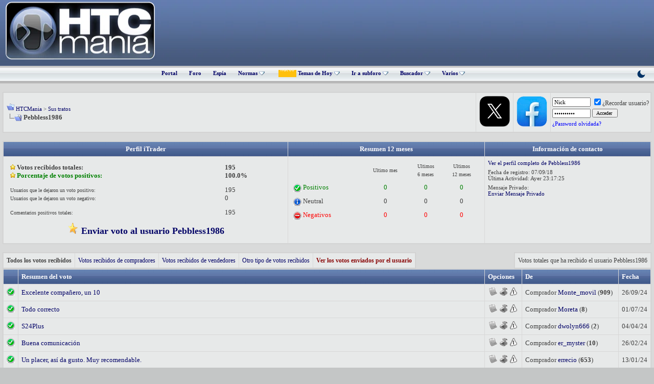

--- FILE ---
content_type: text/html; charset=ISO-8859-1
request_url: https://www.htcmania.com/itrader.php?s=b0443a4e2c5293c10063d1118dbcf6df&u=1538359
body_size: 11678
content:
<!DOCTYPE html>
<html dir="ltr" lang="es">
<head>
<meta http-equiv="Content-Type" content="text/html; charset=ISO-8859-1" />
<meta name="generator" content="vBulletin 3.8.1" />

<meta name="keywords" content="smartphone,tablet,wearable,android,foro,ayuda,review" />
<meta name="description" content="HTCMania:  la mayor comunidad hispana sobre smartphones, tablets y wearables" />



<!-- CSS Stylesheet -->
<style type="text/css" id="vbulletin_css">
/**
* vBulletin 3.8.1 CSS
* Style: 'HTCMania'; Style ID: 22
*/
@import url("clientscript/vbulletin_css/style-e420a062-00022.css");
</style>
<link rel="stylesheet" type="text/css" href="clientscript/vbulletin_important.css?v=381" />


<!-- / CSS Stylesheet -->

<script type="text/javascript" src="https://static.htcmania.com/contenedor/yahoo-dom-event.js?v=381"></script>
<script type="text/javascript" src="https://ajax.googleapis.com/ajax/libs/yui/2.6.0/build/connection/connection-min.js?v=381"></script>
<script type="text/javascript">
<!--
var SESSIONURL = "s=6e4c72bb1b7adbd46159104ee1804e16&";
var SECURITYTOKEN = "guest";
var IMGDIR_MISC = "https://static.htcmania.com/images/cb/misc";
var vb_disable_ajax = parseInt("0", 10);
// -->
</script>
<script type="text/javascript" src="https://static.htcmania.com/contenedor/vbulletin_global.js?v=381"></script>
<script type="text/javascript" src="https://static.htcmania.com/contenedor/vbulletin_menu.js?v=381"></script>


	<link rel="alternate" type="application/rss+xml" title="HTCMania RSS Feed" href="external.php?type=RSS2" />
	

<!--[if lt IE 7.]>
<script defer type="text/javascript" src="clientscript/pngfix.js"></script>
<![endif]-->

<script src="https://static.htcmania.com/contenedor/jQuery/jquery.min.js"></script>
<script async type="text/javascript" src="https://static.htcmania.com/contenedor/arrow.js"></script>

<link href='https://fonts.googleapis.com/css?family=Montserrat:400,700&display=swap' rel='stylesheet' type='text/css' />

<script type="text/javascript" src="https://cache.consentframework.com/js/pa/45845/c/clJtq/stub"></script>
<script type="text/javascript" src="https://choices.consentframework.com/js/pa/45845/c/clJtq/cmp" async></script>

<!-- Global site tag (gtag.js) - Google Analytics -->
<script async src="https://www.googletagmanager.com/gtag/js?id=UA-5767949-3"></script>
<script>
  window.dataLayer = window.dataLayer || [];
  function gtag(){dataLayer.push(arguments);}
  gtag('js', new Date());

  gtag('config', 'UA-5767949-3');
</script>

<!-- Google tag (gtag.js) -->
<script async src="https://www.googletagmanager.com/gtag/js?id=G-S54ZWBEGWJ"></script>
<script>
  window.dataLayer = window.dataLayer || [];
  function gtag(){dataLayer.push(arguments);}
  gtag('js', new Date());

  gtag('config', 'G-S54ZWBEGWJ');
</script>







<title>HTCMania - Sus tratos - Pebbless1986</title>
</head>
<body>
<meta http-equiv="Page-Exit" content="BlendTrans(Duration=0)" /><meta http-equiv="Page-Enter" content="BlendTrans(Duration=0)" />

<a name="top"></a>
<table border="0" width="100%" cellpadding="0" cellspacing="0" align="center">
  <tr>
    <td height="122" class="header"><table width="100%" border="0" cellpadding="0" cellspacing="0">
      <tr>
       <td width="300"><a href="https://www.htcmania.com/portal.php?s=6e4c72bb1b7adbd46159104ee1804e16"><img border="0" src="https://static.htcmania.com/contenedor/logo_htcmania_2021.png" width="300" height="125" alt="HTCMania" class="logo"/></a></td>
        <td width="670"><div class="afterlogo">

<script async src="https://pagead2.googlesyndication.com/pagead/js/adsbygoogle.js"></script>
<!-- Adsense_superior -->
<ins class="adsbygoogle"
     style="display:inline-block;width:728px;height:90px"
     data-ad-client="ca-pub-1082593181621425"
     data-ad-slot="9443279599"></ins>
<script>
     (adsbygoogle = window.adsbygoogle || []).push({});
</script>

</table></td>
  </tr>
  <tr>
    <td height="35" class="nv">
<div class="nvlink" align="center">





<a href="index.php?s=6e4c72bb1b7adbd46159104ee1804e16" accesskey="5" >Portal</a>

<a href="foro.php?s=6e4c72bb1b7adbd46159104ee1804e16" accesskey="5" >Foro</a>



<a href="vaispy.php?s=6e4c72bb1b7adbd46159104ee1804e16" accesskey="5" target="_blank">Espía</a>

<a id="links" href="/index.php?nojs=1#links"> Normas <img src="https://www.htcmania.com/cb/misc/menu_open.gif" border="0" title="" alt=""></a>
    <script type="text/javascript">
        vbmenu_register("links", true);
    </script>

      <div class="vbmenu_popup" id="links_menu" style="display:none">
       <table cellpadding="4" cellspacing="1" border="0">
        <tr>
         <td class="thead">Normas HTCMania</td>
        </tr>
    <tr>
         <td class="vbmenu_option" title="nohilite"><a href="https://www.htcmania.com/showthread.php?t=333866" rel="nofollow" target="_blank" style="font-weight:normal;">Qué hilos no están permitidos</a></td>
        </tr>
  <tr>
         <td class="vbmenu_option" title="nohilite"><a href="https://www.htcmania.com/showthread.php?t=198076" rel="nofollow" target="_blank" style="font-weight:normal;">Sobre avatares y firmas</a></td>
         </tr>
    <tr>
   <td class="thead">Compra y venta</td>
<tr>
         <td class="vbmenu_option" title="nohilite"><a href="https://www.htcmania.com/showthread.php?t=41303" rel="nofollow" target="_blank" style="font-weight:normal;">Normas de la sección de compra y venta en HTCMania</a></td>
        </tr>
 <tr>
         <td class="vbmenu_option" title="nohilite"><a href="https://www.htcmania.com/showthread.php?t=238752" rel="nofollow" target="_blank" style="font-weight:normal;">Sobre las ventas/servicios profesionales en el foro</a></td>
        </tr>
 <tr>
         <td class="vbmenu_option" title="nohilite"><a href="https://www.htcmania.com/showthread.php?t=227752" rel="nofollow" target="_blank" style="font-weight:normal;">Normas sobre las compras conjuntas</a></td>
        </tr>
        <tr>
         <td class="vbmenu_option" title="nohilite"><a href="https://www.htcmania.com/showthread.php?t=230372" rel="nofollow" target="_blank" style="font-weight:normal;">Consejos para comprar y vender en un foro</a></td>
        </tr>
        <tr>
         <td class="vbmenu_option" title="nohilite"><a href="https://www.htcmania.com/showthread.php?t=507087" rel="nofollow" target="_blank" style="font-weight:normal;">Protocolo de incidencias</a></td>
        </tr>
        <tr>
         <td class="thead">Ayuda</td>
        </tr>
  <tr>
         <td class="vbmenu_option" title="nohilite"><a href="https://www.htcmania.com/forumdisplay.php?f=830" rel="nofollow" target="_blank" style="font-weight:normal;"> Videotutoriales de uso</a></td>
        </tr>
       </table>
      </div>


<style>
.button_filtro_htc {
    font: 11px verdana, geneva, lucida, 'lucida grande', arial, helvetica, sans-serif;
    background: #e1e1e2;
    color: #000000;
    padding: 2px 10px;
    border: 1px solid #aeb0b7;
    cursor: pointer;
    border-radius: 2px;
}
.button_filtro_htc:hover { background: #f0f0f0; }
</style>


<img src="https://static.htcmania.com/contenedor/nuevo.gif" border="0" alt="Nuevo" style="width: 35px; height: auto; vertical-align: middle; margin-left: 4px;">
    
        <a id="navbar_hoy" href="search.php?s=6e4c72bb1b7adbd46159104ee1804e16&amp;do=getdaily" accesskey="2" rel="nofollow">Temas de Hoy <img src="https://www.htcmania.com/cb/misc/menu_open.gif" border="0" title="" alt=""></a>
        <script type="text/javascript"> vbmenu_register("navbar_hoy", true); </script>
    

<a id="navbar_ira" href="#" onclick="return false;" rel="nofollow">Ir a subforo <img src="https://www.htcmania.com/cb/misc/menu_open.gif" border="0" title="" alt=""></a>
<script type="text/javascript"> vbmenu_register("navbar_ira", true); </script>

<div class="vbmenu_popup" id="navbar_ira_menu" style="display:none; width:340px;">
    <table cellpadding="4" cellspacing="1" border="0" width="100%">
        <tr><td class="thead">Buscador inteligente de subforos</td></tr>
        <tr>
            <td class="vbmenu_option" title="nohide">
                <input type="text" id="htc_input_ira" placeholder="Ej: S25, Pixel, iPhone..." 
                       autocomplete="off"
                       style="width:96%; padding:8px; border:1px solid #ccc; border-radius:3px;">
                <div id="htc_res_ira" style="max-height:350px; overflow-y:auto; margin-top:5px; display:none; background:#fff; border:1px solid #ddd;"></div>
            </td>
        </tr>
    </table>
</div>

<style>
.ira_item { display: block; padding: 10px; border-bottom: 1px solid #eee; color: #333 !important; text-decoration: none; font-size: 13px; }
/* CORRECCIÓN: Quitamos el :hover de CSS y dejamos solo .active controlado por JS */
.ira_item.active { background-color: #f0f7ff; color: #0066cc !important; }
.ira_item b { color: #d32f2f; text-decoration: underline; }
</style>

<script type="text/javascript">
(function() {
    var foros = [], input = document.getElementById('htc_input_ira'), res = document.getElementById('htc_res_ira');
    var btn = document.getElementById('navbar_ira');
    var cargado = false;
    var selectedIndex = -1;

    // 1. CARGA LAZY
    function iniciarCarga() {
        if (!cargado) {
            cargado = true;
            fetch('/foros.json').then(r => r.json()).then(d => foros = d).catch(e => console.error(e));
        }
    }
    btn.addEventListener('mouseover', iniciarCarga);
    input.onfocus = iniciarCarga;

    // 2. FOCO AUTOMÁTICO
    btn.addEventListener('click', function() {
        setTimeout(function() { input.focus(); }, 50);
    });

    // Función auxiliar para resaltar selección
    function updateSelection(autoScroll) {
        var items = res.getElementsByClassName('ira_item');
        for (var i = 0; i < items.length; i++) {
            if (i === selectedIndex) {
                items[i].classList.add('active');
                
                if (autoScroll) {
                    var itemTop = items[i].offsetTop;
                    var itemHeight = items[i].offsetHeight;
                    var containerHeight = res.offsetHeight;
                    var scrollTop = res.scrollTop;

                    if (itemTop < scrollTop) {
                        res.scrollTop = itemTop;
                    } else if (itemTop + itemHeight > scrollTop + containerHeight) {
                        res.scrollTop = itemTop + itemHeight - containerHeight;
                    }
                }
            } else {
                items[i].classList.remove('active');
            }
        }
    }

    // 3. DETECTOR DE TECLAS (KeyDown)
    input.onkeydown = function(e) {
        var items = res.getElementsByClassName('ira_item');
        if (items.length === 0) return;

        if (e.keyCode === 40) { // FLECHA ABAJO
            e.preventDefault();
            selectedIndex++;
            if (selectedIndex >= items.length) selectedIndex = 0;
            updateSelection(true); 
        } else if (e.keyCode === 38) { // FLECHA ARRIBA
            e.preventDefault();
            selectedIndex--;
            if (selectedIndex < 0) selectedIndex = items.length - 1;
            updateSelection(true); 
        } else if (e.keyCode === 13) { // ENTER
            if (selectedIndex > -1 && items[selectedIndex]) {
                e.preventDefault();
                window.location.href = items[selectedIndex].href;
            }
        }
    };

    // 4. LÓGICA DE BÚSQUEDA (KeyUp)
    input.onkeyup = function(e) {
        if (e.keyCode === 38 || e.keyCode === 40 || e.keyCode === 13) return;

        var t = input.value.toLowerCase().trim();
        if (t.length < 2) { res.style.display = 'none'; return; }
        
        var f = foros.filter(function(x) {
            var nombre = x.n.toLowerCase();
            if (nombre.indexOf(t) === -1) return false;
            if (nombre.indexOf("accesorios") === 0) return false;
            if (nombre.indexOf("roms y desarrollo") === 0) return false;
            return true;
        });

        f.sort(function(a, b) { return b.id - a.id; });
        f = f.slice(0, 15);

        res.innerHTML = '';
        selectedIndex = -1;
        
        if (f.length) {
            f.forEach(function(x, index) {
                var a = document.createElement('a');
                a.className = 'ira_item';
                a.href = 'forumdisplay.php?f=' + x.id;
                a.innerHTML = x.n.replace(new RegExp('('+t+')','gi'), '<b>$1</b>');
                
                // EL RATÓN ACTUALIZA AL TECLADO
                a.onmouseenter = function() {
                    selectedIndex = index; 
                    updateSelection(false); 
                };

                res.appendChild(a);
            });
            res.style.display = 'block';
            
            if (e.keyCode === 13 && f[0] && selectedIndex === -1) window.location.href = 'forumdisplay.php?f=' + f[0].id;
        } else {
            res.innerHTML = '<div style="padding:10px;color:#999;font-size:11px">Sin resultados</div>';
            res.style.display = 'block';
        }
    };
})();
</script>

    <a id="navbar_search" href="search.php?s=6e4c72bb1b7adbd46159104ee1804e16" accesskey="4" rel="nofollow">Buscador <img src="https://www.htcmania.com/cb/misc/menu_open.gif" border="0" title="" alt=""></a>

    

 <div class="vbmenu_popup" id="navbar_nuevos_menu" style="display:none">
	<table cellpadding="4" cellspacing="1" border="0">
		<tr><td class="thead">Filtrar búsqueda</td></tr>
		<tr><td class="vbmenu_option" title="nohide"><label style="cursor:pointer; display:block;"><input type="checkbox" id="f_cv" checked> Mostrar Compra y Venta</label></td></tr>
		<tr><td class="vbmenu_option" title="nohide"><label style="cursor:pointer; display:block;"><input type="checkbox" id="f_com" checked> Mostrar Rincón Comercial</label></td></tr>
		<tr><td class="vbmenu_option" title="nohide"><label style="cursor:pointer; display:block;"><input type="checkbox" id="f_sor" checked> Mostrar Sorteos</label></td></tr>
		<tr><td class="vbmenu_option" title="nohide"><label style="cursor:pointer; display:block;"><input type="checkbox" id="f_off" checked> Mostrar Offtopic</label></td></tr>
		<tr><td class="vbmenu_option" title="nohide" align="center"><input type="button" class="button_filtro_htc" value="Ver nuevos mensajes" onclick="irAFiltro('new');"></td></tr>
	</table>
</div>

<div class="vbmenu_popup" id="navbar_hoy_menu" style="display:none">
	<table cellpadding="4" cellspacing="1" border="0">
		<tr><td class="thead">Filtrar Temas de hoy</td></tr>
		<tr><td class="vbmenu_option" title="nohide"><label style="cursor:pointer; display:block;"><input type="checkbox" id="h_cv" checked> Mostrar Compra y Venta</label></td></tr>
		<tr><td class="vbmenu_option" title="nohide"><label style="cursor:pointer; display:block;"><input type="checkbox" id="h_com" checked> Mostrar Rincón Comercial</label></td></tr>
		<tr><td class="vbmenu_option" title="nohide"><label style="cursor:pointer; display:block;"><input type="checkbox" id="h_sor" checked> Mostrar Sorteos</label></td></tr>
		<tr><td class="vbmenu_option" title="nohide"><label style="cursor:pointer; display:block;"><input type="checkbox" id="h_off" checked> Mostrar Offtopic</label></td></tr>
		<tr><td class="vbmenu_option" title="nohide" align="center"><input type="button" class="button_filtro_htc" value="Ver temas de hoy" onclick="irAFiltro('daily');"></td></tr>
	</table>
</div>

<script type="text/javascript">
function irAFiltro(tipo) {
    var prefijo = (tipo === 'daily') ? 'h_' : 'f_';
    var storageKey = (tipo === 'daily') ? 'pref_hoy_' : 'pref_';
    var secciones = {'cv': '456,457,904,36,37,458,905,38,459,911', 'com': '2302', 'sor': '295', 'off': '923,3286,2435'};
    var excluir = [];

    for (var key in secciones) {
        var idElemento = prefijo + key;
        var cb = document.getElementById(idElemento);
        if (cb) {
            localStorage.setItem(storageKey + idElemento, cb.checked);
            if (!cb.checked) excluir.push(secciones[key]);
        }
    }

    var doParam = (tipo === 'daily') ? 'getdaily' : 'getnew';
    window.location.href = "search.php?do=" + doParam + (excluir.length > 0 ? "&exclude=" + excluir.join(',') : "");
}

(function() {
    var checks = ['f_cv', 'f_com', 'f_sor', 'f_off', 'h_cv', 'h_com', 'h_sor', 'h_off'];
    for (var i = 0; i < checks.length; i++) {
        var sKey = (checks[i].indexOf('h_') === 0) ? 'pref_hoy_' : 'pref_';
        var estado = localStorage.getItem(sKey + checks[i]);
        var el = document.getElementById(checks[i]);
        if (estado !== null && el) el.checked = (estado === 'true');
    }
})();
</script>



<a id="navbar_varios" href="#" onclick="return false;" rel="nofollow">Varios <img src="https://www.htcmania.com/cb/misc/menu_open.gif" border="0" title="" alt=""></a>
<script type="text/javascript"> vbmenu_register("navbar_varios", true); </script>



<div class="vbmenu_popup" id="navbar_varios_menu" style="display:none">
	<table cellpadding="4" cellspacing="1" border="0">
		<tr>
			<td class="thead">Enlaces de interés</td>
		</tr>
		<tr>
			<td class="vbmenu_option">
				<a href="forumdisplay.php?f=295" rel="nofollow" style="font-weight: normal;">Ir a Sorteos</a>
			</td>
		</tr>
		<tr>
			<td class="vbmenu_option">
				<a href="forumdisplay.php?f=265" rel="nofollow" style="font-weight: normal;">Ir a Reviews</a>
			</td>
		</tr>
		<tr>
			<td class="vbmenu_option">
				<a href="forumdisplay.php?f=923" rel="nofollow" style="font-weight: normal;">Ir a Offtopic</a>
			</td>
		</tr>
	</table>
</div>


      




    <a href="#" onclick="var h=window.location.href.split('#')[0];if(h.indexOf('styleid=')>-1){h=h.replace(/styleid=\d+/g,'styleid=67')}else{h+=(h.indexOf('?')>-1?'&':'?')+'styleid=67'}window.location.href=h;return false;" style="float:right; margin-right:15px; text-decoration:none;" title="Modo Oscuro">
        <svg width="20" height="20" viewBox="0 0 24 24" fill="#003366" xmlns="http://www.w3.org/2000/svg"><path d="M21 12.79A9 9 0 1 1 11.21 3 7 7 0 0 0 21 12.79z"></path></svg>
    </a>


</div>

</td>

  </tr>

</table>

<!-- open content container -->

<div align="center">
	<div class="page" style="width:100%; text-align:left">
		<div style="padding:0px 5px 0px 5px" align="left">









<script type="text/javascript">
<!--
function openRadioAndTV(stationid){
extras = '';
if (stationid) { extras = '?station=' + stationid; }
radioAndTVWindow = window.open('radioandtv.php' + extras, 'radioandtv', 'directories=no,height=500,width=700,location=no,menubar=no,resizable=yes,status=no,scrollbars=yes,toolbar=no');
}
//-->
</script>
<br />

<!-- breadcrumb, login, pm info -->
<table id="breadcrumbNavbar" class="tborder" cellpadding="6" cellspacing="1" border="0" width="100%" align="center">
<tr>
	<td class="alt1" width="100%">
		
			<table cellpadding="0" cellspacing="0" border="0">
			<tr valign="bottom">
				<td><a href="#" onclick="history.back(1); return false;"><img src="https://static.htcmania.com/images/cb/misc/navbits_start.gif" alt="Regresar" border="0" /></a></td>
				<td>&nbsp;</td>
				<td width="100%"><span class="navbar"><a href="foro.php?s=6e4c72bb1b7adbd46159104ee1804e16" accesskey="1">HTCMania</a></span> 
	<span class="navbar">&gt; <a href="itrader.php?s=6e4c72bb1b7adbd46159104ee1804e16&amp;u=1538359">Sus tratos</a></span>

</td>
			</tr>
			<tr>
				<td class="navbar" style="font-size:10pt; padding-top:1px" colspan="3"><a href="/itrader.php?u=1538359"><img class="inlineimg" src="https://static.htcmania.com/images/cb/misc/navbits_finallink_ltr.gif" alt="RECARGAR" border="0" /></a> <strong>
	Pebbless1986

</strong></td>
			</tr>
			</table>			
		
	</td>	
<!-- / PAGENAV TWITTERLINK -->
<!-- Begin Twitter Link @ NavBar v. 1.0.0 by SorentoUltimate -->
<td class="alt1" valign="center" nowrap="nowrap">
  <a target="_blank" rel="nofollow" href="http://twitter.com/htcmania"><img alt="Hazte seguidor de HTCMania en Twitter" border="0" src="https://static.htcmania.com/images/cb/misc/boton_twitter_2023.webp"></a>
</td>
<!-- /End Twitter Link @ NavBar v. 1.0.0 by SorentoUltimate -->
<!-- / PAGENAV YOUTUBECHANNELLINK --><!-- YouTube Channel Link @ NavBar created by TerraByter, http://www.sorento-ultimateclub.com, Version 1.1.0 -->
<td class="alt1" valign="center" nowrap="nowrap">
  <a target="_blank" rel="nofollow" href="https://www.facebook.com/htcmania"><img alt="Facebook HTCMania" border="0" src="https://static.htcmania.com/images/cb/misc/boton_facebook.webp"></a>
</td>
<!-- / YouTube Channel Link @ NavBar created by TerraByter, http://www.sorento-ultimateclub.com, Version 1.1.0 -->
	
	
		
		<td class="alt2" nowrap="nowrap" style="padding:0px">
			
		<!-- login form -->
		<form action="login.php?do=login" method="post" onsubmit="md5hash(vb_login_password, vb_login_md5password, vb_login_md5password_utf, 0)">
		<script type="text/javascript" src="https://static.htcmania.com/contenedor/vbulletin_md5.js?v=381"></script>
		<table cellpadding="0" cellspacing="3" border="0">
		<tr>
			<td class="smallfont"><input type="text" class="bginput" style="font-size: 11px" name="vb_login_username" id="navbar_username" size="10" accesskey="u" tabindex="101" value="Nick" onfocus="if (this.value == 'Nick') this.value = '';" /></td>
			<td class="smallfont" colspan="2" nowrap="nowrap"><label for="cb_cookieuser_navbar"><input type="checkbox" name="cookieuser" value="1" tabindex="103" id="cb_cookieuser_navbar" checked="checked" accesskey="c" />&iquest;Recordar usuario?</label></td>
		</tr>
		<tr>
			<td class="smallfont"><input type="password" class="bginput" style="font-size: 11px" name="vb_login_password" id="navbar_password" size="10" tabindex="102" value="Contrase&ntilde;a" onfocus="if (this.value == 'Contrase&ntilde;a') this.value = '';" /></td>
			<td><input type="submit" class="button" value="Acceder " tabindex="104" title="Introduce tu nombre de usuario y contrase&ntilde;a en los campos proporcionados para iniciar la sesi&oacute;n, o pulsa el bot&oacute;n 'registrar' para crear un perfil para ti." accesskey="s" /></td>
  <!-- Forgot Password Line Starts -->
    <tr>
      <td colspan="2">
        <a style="font-size:8pt; color: blue;" href="login.php?do=lostpw">¿Password olvidada?</a>
      </td>
    </tr>
    <!-- Forgot Password Line Ends -->
		</tr>
		</table>
		<input type="hidden" name="s" value="6e4c72bb1b7adbd46159104ee1804e16" />
	<input type="hidden" name="securitytoken" value="guest" />
		<input type="hidden" name="do" value="login" />		
		<input type="hidden" name="vb_login_md5password" />
		<input type="hidden" name="vb_login_md5password_utf" />
		</form>
		<!-- / login form -->
			
		</td>
		
		
	
</tr>
</table>
<!-- / breadcrumb, login, pm info -->
<!-- nav buttons bar -->

<!-- / nav buttons bar -->

<br />




<!-- NAVBAR POPUP MENUS -->
	
	
	<!-- header quick search form -->

	<div class="vbmenu_popup" id="navbar_search_menu" style="display:none" align="left">
		<table cellpadding="4" cellspacing="1" border="0">
		<tr>
<tr>
	<td class="thead" align="left"><!-- Inicio contenedor buscador Google --> Búsqueda con el motor de Google
<div style="margin-top:10px;text-align:right">
    
    <div style="float:right;width:340px">
        <!-- Inicio código buscador Google -->


<script async src="https://cse.google.com/cse.js?cx=12dcab23fc3337aed">
</script>
<div class="gcse-searchbox-only"></div>



        <!-- Fin código buscador Google -->
    </div>
</div>
<!-- Fin contenedor buscador Google -->
</td>
</tr>
<tr>
	<td class="vbmenu_option" title="nohilite">
	<script>
  (function() {
    var cx = '012337077053687881715:pauyufncr-g';
    var gcse = document.createElement('script');
    gcse.type = 'text/javascript';
    gcse.async = true;
    gcse.src = 'https://cse.google.com/cse.js?cx=' + cx;
    var s = document.getElementsByTagName('script')[0];
    s.parentNode.insertBefore(gcse, s);
  })();
</script>
<gcse:searchbox></gcse:searchbox>
	</td>
</tr><tr><td class="vbmenu_option"><a href="search.php?do=finduser&amp;u=0&amp;starteronly=1">Ver todos los temas empezados por ti</a></td></tr><tr><td class="vbmenu_option"><a href="search.php?do=finduser&amp;u=0">Ver todos tus post</a></td></tr>
			<td class="thead">Búsqueda con el motor del foro</td>
		</tr>
		<tr>
			<td class="vbmenu_option" title="nohilite">
				<form action="search.php?do=process" method="post">

					<input type="hidden" name="do" value="process" />
					<input type="hidden" name="quicksearch" value="1" />
					<input type="hidden" name="childforums" value="1" />                              
					<input type="hidden" name="exactname" value="1" />
					<input type="hidden" name="s" value="6e4c72bb1b7adbd46159104ee1804e16" />
	<input type="hidden" name="securitytoken" value="guest" />
					<div><input type="text" class="bginput" name="query" size="25" tabindex="1001" /><input type="submit" class="button" value=" Ir " tabindex="1004" /></div>
					<div style="margin-top:6px">
						<label for="rb_nb_sp0"><input type="radio" name="showposts" value="0" id="rb_nb_sp0" tabindex="1002" checked="checked" />Mostrar temas</label>
						&nbsp;
						<label for="rb_nb_sp1"><input type="radio" name="showposts" value="1" id="rb_nb_sp1" tabindex="1003" />Mostrar comentarios</label>
					</div>
				</form>
			</td>
		</tr>
		
		<tr>
			<td class="vbmenu_option"><a href="search.php?s=6e4c72bb1b7adbd46159104ee1804e16" accesskey="4" rel="nofollow">Búsqueda avanzada </a></td>
		</tr>
		
		</table>
	</div>
	<!-- / header quick search form -->
	

	
<!-- / NAVBAR POPUP MENUS -->

<!-- PAGENAV POPUP -->
	<div class="vbmenu_popup" id="pagenav_menu" style="display:none">
		<table cellpadding="4" cellspacing="1" border="0">
		<tr>
			<td class="thead" nowrap="nowrap">Ir a la página...</td>
		</tr>
		<tr>
			<td class="vbmenu_option" title="nohilite">
			<form action="foro.php" method="get" onsubmit="return this.gotopage()" id="pagenav_form">
				<input type="text" class="bginput" id="pagenav_itxt" style="font-size:11px" size="4" />
				<input type="button" class="button" id="pagenav_ibtn" value=" Ir " />
			</form>
			</td>
		</tr>
		</table>
	</div>
<!-- / PAGENAV POPUP -->




<table class="tborder" cellpadding="6" cellspacing="1" border="0" width="100%" align="center">
	<tr>
		<td class="tcat" align="center">Perfil iTrader</td>
		<td class="tcat" align="center">Resumen 12 meses</td>
		<td class="tcat" align="center">Información de contacto</td>
	</tr>
	<tr>
		<td class="alt1" valign="top">
			<div align="left">
			<table border="0" cellpadding="5" width="100%">
				<tr>
					<td><b><img src="https://static.htcmania.com/estrellita-24062016-5576-htcmania.jpg"> Votos recibidos totales:</b><br /><b><img src="https://static.htcmania.com/estrellita-24062016-5576-htcmania.jpg"><font color="green"> Porcentaje de votos positivos:</b></td>
					<td><b>195<br />100.0%</b></td>
				</tr>
				<tr>
					<td><font size="1">Usuarios que le dejaron un voto positivo:<br />Usuarios que le dejaron un voto negativo:</td>
					<td>195<br />0</td>
				</tr>
				<tr>
					<td><font size="1">Comentarios positivos totales:</td>
					<td>195</td>
				</tr>
				
				<tr>
					<td colspan="2" align="center"><a href="itrader_feedback.php?s=6e4c72bb1b7adbd46159104ee1804e16&amp;u=1538359"><b><font size="4"><img src="https://www.htcmania.com/varios/keditbookmarks.png"> Enviar voto al usuario Pebbless1986</b></a></td>
				</tr>
				
			</table>
			</div>
		</td>
		<td class="alt1" align="center" valign="top">
			<div align="left">
			<table border="0" cellpadding="2" width="100%">
				<tr>
					<td>&nbsp;</td>
					<td align="center"><font size="1">Ultimo mes</td>
					<td align="center"><font size="1">Ultimos</br> 6 meses</td>
					<td align="center"><font size="1">Ultimos<br />12 meses</td>
				</tr>
				<tr>
					<td colspan="4" class="alt2" style="padding:1px"></td>
				</tr>
				<tr style="color:#008000">
					<td align="left"><img src="images/icons/icon10.gif" align="absmiddle" alt="Positive" /> Positivos</td>
					<td align="center">0</td>
					<td align="center">0</td>
					<td align="center">0</td>
				</tr>
				<tr>
					<td colspan="4" class="alt2" style="padding:1px"></td>
				</tr>
				<tr>
					<td align="left"><img src="images/icons/icon5.gif" align="absmiddle" alt="Neutral" /> Neutral</td>
					<td align="center">0</td>
					<td align="center">0</td>
					<td align="center">0</td>
				</tr>
				<tr>
					<td colspan="4" class="alt2" style="padding:1px"></td>
				</tr>
					<tr  style="color:#FF0000">
					<td align="left"><img src="images/icons/icon8.gif" align="absmiddle" alt="Negative" /> Negativos</td>
					<td align="center">0</td>
					<td align="center">0</td>
					<td align="center">0</td>
				</tr>
			</table>
			</div>
		</td>
		<td class="alt1" align="center" valign="top">
			<div align="left">
				<div class="fieldset">
					<a href="member.php?s=6e4c72bb1b7adbd46159104ee1804e16&amp;u=1538359">Ver el perfil completo de Pebbless1986</a>
				</div>
				<div class="fieldset">
					Fecha de registro: 07/09/18<br />
					&Uacute;ltima Actividad: Ayer <span class="time">23:17:25</span>&nbsp;
				</div>
				
				
					<div class="fieldset">
						Mensaje Privado:<br />
						<a href="private.php?s=6e4c72bb1b7adbd46159104ee1804e16&amp;do=newpm&amp;u=1538359">Enviar Mensaje Privado</a>
					</div>
				
			</div>
		</td>
	</tr>
</table>

<br />

<table cellpadding="0" cellspacing="0" border="0" width="100%">
<tr>
	<td>
		<table class="tborder" cellpadding="6" cellspacing="1" border="0">
		<tr>
			<td class="alt1"><span class="smallfont"><b>Todos los votos recibidos</b></span></td>
			<td class="alt1"><span class="smallfont"><a href="itrader.php?s=6e4c72bb1b7adbd46159104ee1804e16&amp;u=1538359&amp;iv=1">Votos recibidos de compradores</a></span></td>
			<td class="alt1"><span class="smallfont"><a href="itrader.php?s=6e4c72bb1b7adbd46159104ee1804e16&amp;u=1538359&amp;iv=2">Votos recibidos de vendedores</a></span></td>
			<td class="alt1"><span class="smallfont"><a href="itrader.php?s=6e4c72bb1b7adbd46159104ee1804e16&amp;u=1538359&amp;iv=3">Otro tipo de votos recibidos</a></span></td>
			<td class="alt1"><span class="smallfont"><a href="itrader.php?s=6e4c72bb1b7adbd46159104ee1804e16&amp;u=1538359&amp;iv=4"><b><font color="#8A0808">Ver los votos enviados por el usuario</font></b></a></span></td>
		</tr>
		</table>
	</td>
	<td align="right">
		<table class="tborder" cellpadding="6" cellspacing="1" border="0">
		<tr>
			<td class="alt2">
				<span class="smallfont"> Votos totales 
				
					que ha recibido el usuario
				 
				Pebbless1986 
				
					
						
					
				
				</span>
			</td>
		</tr>
		</table>
	</td>
</tr>
</table>


	<table class="tborder" cellpadding="6" cellspacing="1" border="0" width="100%" align="center">
		<tr>
			<td class="tcat"> </td>
			<td class="tcat" width="100%">Resumen del voto</td>
			<td class="tcat">Opciones</td>
			<td class="tcat">De</td>
			<td class="tcat">Fecha</td>
		</tr>
		<tr>
	<td class="alt1" align="center">
		
			<img src="images/icons/icon10.gif" alt="Positivos" />
		
	</td>
	<td class="alt1" width="100%">
		
			
				<a href="https://www.htcmania.com/showthread.php?t=1708075">Excelente compañero, un 10</a>
			
		
	</td>
	<td class="alt1" nowrap="nowrap" align="center">
		<table border="0" cellpadding="0" cellspacing="0">
		<tr>
			<td>
				
					
						<img src="images/itrader/submit_off.gif" width="20" height="16" alt="Rating Already Submitted" />
					
				
			</td>
			<td>
				
					<img src="images/itrader/edit_off.gif" width="20" height="16" alt="" />
				
			</td>
			<td>
				
					<img src="images/itrader/report_off.gif" width="20" height="16" border="0" alt="Reportar error en la votación" />
				
			</td>
		</tr>
		</table>
	</td>
	<td class="alt1" nowrap="nowrap">
		
			
				
					Comprador
				
			
		 
		<a href="itrader.php?s=6e4c72bb1b7adbd46159104ee1804e16&amp;u=1571426">Monte_movil</a> (<strong>909</strong>)
	</td>
	<td class="alt1" nowrap="nowrap">26/09/24</td>
</tr><tr>
	<td class="alt1" align="center">
		
			<img src="images/icons/icon10.gif" alt="Positivos" />
		
	</td>
	<td class="alt1" width="100%">
		
			
				<a href="https://www.htcmania.com/showthread.php?t=1700080">Todo correcto</a>
			
		
	</td>
	<td class="alt1" nowrap="nowrap" align="center">
		<table border="0" cellpadding="0" cellspacing="0">
		<tr>
			<td>
				
					
						<img src="images/itrader/submit_off.gif" width="20" height="16" alt="Rating Already Submitted" />
					
				
			</td>
			<td>
				
					<img src="images/itrader/edit_off.gif" width="20" height="16" alt="" />
				
			</td>
			<td>
				
					<img src="images/itrader/report_off.gif" width="20" height="16" border="0" alt="Reportar error en la votación" />
				
			</td>
		</tr>
		</table>
	</td>
	<td class="alt1" nowrap="nowrap">
		
			
				
					Comprador
				
			
		 
		<a href="itrader.php?s=6e4c72bb1b7adbd46159104ee1804e16&amp;u=315609">Moreta</a> (<strong>8</strong>)
	</td>
	<td class="alt1" nowrap="nowrap">01/07/24</td>
</tr><tr>
	<td class="alt1" align="center">
		
			<img src="images/icons/icon10.gif" alt="Positivos" />
		
	</td>
	<td class="alt1" width="100%">
		
			
				<a href="Samsung Galaxy s24+ precintado 850€">S24Plus</a>
			
		
	</td>
	<td class="alt1" nowrap="nowrap" align="center">
		<table border="0" cellpadding="0" cellspacing="0">
		<tr>
			<td>
				
					
						<img src="images/itrader/submit_off.gif" width="20" height="16" alt="Rating Already Submitted" />
					
				
			</td>
			<td>
				
					<img src="images/itrader/edit_off.gif" width="20" height="16" alt="" />
				
			</td>
			<td>
				
					<img src="images/itrader/report_off.gif" width="20" height="16" border="0" alt="Reportar error en la votación" />
				
			</td>
		</tr>
		</table>
	</td>
	<td class="alt1" nowrap="nowrap">
		
			
				
					Comprador
				
			
		 
		<a href="itrader.php?s=6e4c72bb1b7adbd46159104ee1804e16&amp;u=788316">dwolyn666</a> (<strong>2</strong>)
	</td>
	<td class="alt1" nowrap="nowrap">04/04/24</td>
</tr><tr>
	<td class="alt1" align="center">
		
			<img src="images/icons/icon10.gif" alt="Positivos" />
		
	</td>
	<td class="alt1" width="100%">
		
			
				<a href="https://www.htcmania.com/showthread.php?t=1688736">Buena comunicación</a>
			
		
	</td>
	<td class="alt1" nowrap="nowrap" align="center">
		<table border="0" cellpadding="0" cellspacing="0">
		<tr>
			<td>
				
					
						<img src="images/itrader/submit_off.gif" width="20" height="16" alt="Rating Already Submitted" />
					
				
			</td>
			<td>
				
					<img src="images/itrader/edit_off.gif" width="20" height="16" alt="" />
				
			</td>
			<td>
				
					<img src="images/itrader/report_off.gif" width="20" height="16" border="0" alt="Reportar error en la votación" />
				
			</td>
		</tr>
		</table>
	</td>
	<td class="alt1" nowrap="nowrap">
		
			
				
					Comprador
				
			
		 
		<a href="itrader.php?s=6e4c72bb1b7adbd46159104ee1804e16&amp;u=48021">er_myster</a> (<strong>10</strong>)
	</td>
	<td class="alt1" nowrap="nowrap">26/02/24</td>
</tr><tr>
	<td class="alt1" align="center">
		
			<img src="images/icons/icon10.gif" alt="Positivos" />
		
	</td>
	<td class="alt1" width="100%">
		
			
				<a href="https://www.htcmania.com/showthread.php?t=1672109">Un placer, así da gusto. Muy recomendable.</a>
			
		
	</td>
	<td class="alt1" nowrap="nowrap" align="center">
		<table border="0" cellpadding="0" cellspacing="0">
		<tr>
			<td>
				
					
						<img src="images/itrader/submit_off.gif" width="20" height="16" alt="Rating Already Submitted" />
					
				
			</td>
			<td>
				
					<img src="images/itrader/edit_off.gif" width="20" height="16" alt="" />
				
			</td>
			<td>
				
					<img src="images/itrader/report_off.gif" width="20" height="16" border="0" alt="Reportar error en la votación" />
				
			</td>
		</tr>
		</table>
	</td>
	<td class="alt1" nowrap="nowrap">
		
			
				
					Comprador
				
			
		 
		<a href="itrader.php?s=6e4c72bb1b7adbd46159104ee1804e16&amp;u=773518">errecio</a> (<strong>653</strong>)
	</td>
	<td class="alt1" nowrap="nowrap">13/01/24</td>
</tr><tr>
	<td class="alt1" align="center">
		
			<img src="images/icons/icon10.gif" alt="Positivos" />
		
	</td>
	<td class="alt1" width="100%">
		
			
				<a href="https://www.htcmania.com/showthread.php?t=1667737">PERFECTO. BUENA COMUNICACIÓN</a>
			
		
	</td>
	<td class="alt1" nowrap="nowrap" align="center">
		<table border="0" cellpadding="0" cellspacing="0">
		<tr>
			<td>
				
					
						<img src="images/itrader/submit_off.gif" width="20" height="16" alt="Rating Already Submitted" />
					
				
			</td>
			<td>
				
					<img src="images/itrader/edit_off.gif" width="20" height="16" alt="" />
				
			</td>
			<td>
				
					<img src="images/itrader/report_off.gif" width="20" height="16" border="0" alt="Reportar error en la votación" />
				
			</td>
		</tr>
		</table>
	</td>
	<td class="alt1" nowrap="nowrap">
		
			
				Vendedor
			
		 
		<a href="itrader.php?s=6e4c72bb1b7adbd46159104ee1804e16&amp;u=639510">chicoa27</a> (<strong>75</strong>)
	</td>
	<td class="alt1" nowrap="nowrap">28/08/23</td>
</tr><tr>
	<td class="alt1" align="center">
		
			<img src="images/icons/icon10.gif" alt="Positivos" />
		
	</td>
	<td class="alt1" width="100%">
		
			
				<a href="https://www.htcmania.com/showthread.php?t=1671204">Todo ok como siempre</a>
			
		
	</td>
	<td class="alt1" nowrap="nowrap" align="center">
		<table border="0" cellpadding="0" cellspacing="0">
		<tr>
			<td>
				
					
						<img src="images/itrader/submit_off.gif" width="20" height="16" alt="Rating Already Submitted" />
					
				
			</td>
			<td>
				
					<img src="images/itrader/edit_off.gif" width="20" height="16" alt="" />
				
			</td>
			<td>
				
					<img src="images/itrader/report_off.gif" width="20" height="16" border="0" alt="Reportar error en la votación" />
				
			</td>
		</tr>
		</table>
	</td>
	<td class="alt1" nowrap="nowrap">
		
			
				
					Comprador
				
			
		 
		<a href="itrader.php?s=6e4c72bb1b7adbd46159104ee1804e16&amp;u=1597223">Climbatize</a> (<strong>101</strong>)
	</td>
	<td class="alt1" nowrap="nowrap">19/08/23</td>
</tr><tr>
	<td class="alt1" align="center">
		
			<img src="images/icons/icon10.gif" alt="Positivos" />
		
	</td>
	<td class="alt1" width="100%">
		
			
				<a href="https://www.htcmania.com/showthread.php?t=1671204">Excelente vendedor, el móvil estaba nuevo. Recomendado 100%</a>
			
		
	</td>
	<td class="alt1" nowrap="nowrap" align="center">
		<table border="0" cellpadding="0" cellspacing="0">
		<tr>
			<td>
				
					
						<img src="images/itrader/submit_off.gif" width="20" height="16" alt="Rating Already Submitted" />
					
				
			</td>
			<td>
				
					<img src="images/itrader/edit_off.gif" width="20" height="16" alt="" />
				
			</td>
			<td>
				
					<img src="images/itrader/report_off.gif" width="20" height="16" border="0" alt="Reportar error en la votación" />
				
			</td>
		</tr>
		</table>
	</td>
	<td class="alt1" nowrap="nowrap">
		
			
				
					Comprador
				
			
		 
		<a href="itrader.php?s=6e4c72bb1b7adbd46159104ee1804e16&amp;u=138090">Mreyes</a> (<strong>62</strong>)
	</td>
	<td class="alt1" nowrap="nowrap">17/08/23</td>
</tr><tr>
	<td class="alt1" align="center">
		
			<img src="images/icons/icon10.gif" alt="Positivos" />
		
	</td>
	<td class="alt1" width="100%">
		
			
				<a href="https://www.htcmania.com/showthread.php?t=1670575">Todo de 10, como siempre, no falla</a>
			
		
	</td>
	<td class="alt1" nowrap="nowrap" align="center">
		<table border="0" cellpadding="0" cellspacing="0">
		<tr>
			<td>
				
					
						<img src="images/itrader/submit_off.gif" width="20" height="16" alt="Rating Already Submitted" />
					
				
			</td>
			<td>
				
					<img src="images/itrader/edit_off.gif" width="20" height="16" alt="" />
				
			</td>
			<td>
				
					<img src="images/itrader/report_off.gif" width="20" height="16" border="0" alt="Reportar error en la votación" />
				
			</td>
		</tr>
		</table>
	</td>
	<td class="alt1" nowrap="nowrap">
		
			
				
					Comprador
				
			
		 
		<a href="itrader.php?s=6e4c72bb1b7adbd46159104ee1804e16&amp;u=506268">oscardl</a> (<strong>119</strong>)
	</td>
	<td class="alt1" nowrap="nowrap">14/08/23</td>
</tr><tr>
	<td class="alt1" align="center">
		
			<img src="images/icons/icon10.gif" alt="Positivos" />
		
	</td>
	<td class="alt1" width="100%">
		
			
				<a href="https://www.htcmania.com/showthread.php?t=1660850">Magnifico</a>
			
		
	</td>
	<td class="alt1" nowrap="nowrap" align="center">
		<table border="0" cellpadding="0" cellspacing="0">
		<tr>
			<td>
				
					
						<img src="images/itrader/submit_off.gif" width="20" height="16" alt="Rating Already Submitted" />
					
				
			</td>
			<td>
				
					<img src="images/itrader/edit_off.gif" width="20" height="16" alt="" />
				
			</td>
			<td>
				
					<img src="images/itrader/report_off.gif" width="20" height="16" border="0" alt="Reportar error en la votación" />
				
			</td>
		</tr>
		</table>
	</td>
	<td class="alt1" nowrap="nowrap">
		
			
				
					Comprador
				
			
		 
		<a href="itrader.php?s=6e4c72bb1b7adbd46159104ee1804e16&amp;u=4894">ajlm1975</a> (<strong>145</strong>)
	</td>
	<td class="alt1" nowrap="nowrap">04/08/23</td>
</tr><tr>
	<td class="alt1" align="center">
		
			<img src="images/icons/icon10.gif" alt="Positivos" />
		
	</td>
	<td class="alt1" width="100%">
		
			
				<a href="https://www.htcmania.com/showthread.php?t=1658249&amp;highlight=redmi+11+pro+5g">Trato rápido, conciso y sin titubeos.</a>
			
		
	</td>
	<td class="alt1" nowrap="nowrap" align="center">
		<table border="0" cellpadding="0" cellspacing="0">
		<tr>
			<td>
				
					
						<img src="images/itrader/submit_off.gif" width="20" height="16" alt="Rating Already Submitted" />
					
				
			</td>
			<td>
				
					<img src="images/itrader/edit_off.gif" width="20" height="16" alt="" />
				
			</td>
			<td>
				
					<img src="images/itrader/report_off.gif" width="20" height="16" border="0" alt="Reportar error en la votación" />
				
			</td>
		</tr>
		</table>
	</td>
	<td class="alt1" nowrap="nowrap">
		
			
				
					Comprador
				
			
		 
		<a href="itrader.php?s=6e4c72bb1b7adbd46159104ee1804e16&amp;u=499499">trucho33</a> (<strong>6</strong>)
	</td>
	<td class="alt1" nowrap="nowrap">23/03/23</td>
</tr><tr>
	<td class="alt1" align="center">
		
			<img src="images/icons/icon10.gif" alt="Positivos" />
		
	</td>
	<td class="alt1" width="100%">
		
			
				<a href="https://www.htcmania.com/showthread.php?t=1657779">Vendedor de 10. Todo perfecto.</a>
			
		
	</td>
	<td class="alt1" nowrap="nowrap" align="center">
		<table border="0" cellpadding="0" cellspacing="0">
		<tr>
			<td>
				
					
						<img src="images/itrader/submit_off.gif" width="20" height="16" alt="Rating Already Submitted" />
					
				
			</td>
			<td>
				
					<img src="images/itrader/edit_off.gif" width="20" height="16" alt="" />
				
			</td>
			<td>
				
					<img src="images/itrader/report_off.gif" width="20" height="16" border="0" alt="Reportar error en la votación" />
				
			</td>
		</tr>
		</table>
	</td>
	<td class="alt1" nowrap="nowrap">
		
			
				
					Comprador
				
			
		 
		<a href="itrader.php?s=6e4c72bb1b7adbd46159104ee1804e16&amp;u=1265654">nexus96</a> (<strong>48</strong>)
	</td>
	<td class="alt1" nowrap="nowrap">19/03/23</td>
</tr><tr>
	<td class="alt1" align="center">
		
			<img src="images/icons/icon10.gif" alt="Positivos" />
		
	</td>
	<td class="alt1" width="100%">
		
			
				<a href="https://www.htcmania.com/showthread.php?t=1653838">Como siempre de 10</a>
			
		
	</td>
	<td class="alt1" nowrap="nowrap" align="center">
		<table border="0" cellpadding="0" cellspacing="0">
		<tr>
			<td>
				
					
						<img src="images/itrader/submit_off.gif" width="20" height="16" alt="Rating Already Submitted" />
					
				
			</td>
			<td>
				
					<img src="images/itrader/edit_off.gif" width="20" height="16" alt="" />
				
			</td>
			<td>
				
					<img src="images/itrader/report_off.gif" width="20" height="16" border="0" alt="Reportar error en la votación" />
				
			</td>
		</tr>
		</table>
	</td>
	<td class="alt1" nowrap="nowrap">
		
			
				
					Comprador
				
			
		 
		<a href="itrader.php?s=6e4c72bb1b7adbd46159104ee1804e16&amp;u=1582452">Albertocc1983</a> (<strong>147</strong>)
	</td>
	<td class="alt1" nowrap="nowrap">15/02/23</td>
</tr><tr>
	<td class="alt1" align="center">
		
			<img src="images/icons/icon10.gif" alt="Positivos" />
		
	</td>
	<td class="alt1" width="100%">
		
			
				<a href="https://www.htcmania.com/showthread.php?t=1654647">Todo perfecto. Trato rápido y sin el mas mínimo problema.</a>
			
		
	</td>
	<td class="alt1" nowrap="nowrap" align="center">
		<table border="0" cellpadding="0" cellspacing="0">
		<tr>
			<td>
				
					
						<img src="images/itrader/submit_off.gif" width="20" height="16" alt="Rating Already Submitted" />
					
				
			</td>
			<td>
				
					<img src="images/itrader/edit_off.gif" width="20" height="16" alt="" />
				
			</td>
			<td>
				
					<img src="images/itrader/report_off.gif" width="20" height="16" border="0" alt="Reportar error en la votación" />
				
			</td>
		</tr>
		</table>
	</td>
	<td class="alt1" nowrap="nowrap">
		
			
				
					Comprador
				
			
		 
		<a href="itrader.php?s=6e4c72bb1b7adbd46159104ee1804e16&amp;u=679660">scaniaV8</a> (<strong>11</strong>)
	</td>
	<td class="alt1" nowrap="nowrap">14/02/23</td>
</tr><tr>
	<td class="alt1" align="center">
		
			<img src="images/icons/icon10.gif" alt="Positivos" />
		
	</td>
	<td class="alt1" width="100%">
		
			
				<a href="https://www.htcmania.com/showthread.php?t=1653782">Todo perfecto.</a>
			
		
	</td>
	<td class="alt1" nowrap="nowrap" align="center">
		<table border="0" cellpadding="0" cellspacing="0">
		<tr>
			<td>
				
					
						<img src="images/itrader/submit_off.gif" width="20" height="16" alt="Rating Already Submitted" />
					
				
			</td>
			<td>
				
					<img src="images/itrader/edit_off.gif" width="20" height="16" alt="" />
				
			</td>
			<td>
				
					<img src="images/itrader/report_off.gif" width="20" height="16" border="0" alt="Reportar error en la votación" />
				
			</td>
		</tr>
		</table>
	</td>
	<td class="alt1" nowrap="nowrap">
		
			
				
					Comprador
				
			
		 
		<a href="itrader.php?s=6e4c72bb1b7adbd46159104ee1804e16&amp;u=1046024">elnandi</a> (<strong>15</strong>)
	</td>
	<td class="alt1" nowrap="nowrap">11/02/23</td>
</tr><tr>
	<td class="alt1" align="center">
		
			<img src="images/icons/icon10.gif" alt="Positivos" />
		
	</td>
	<td class="alt1" width="100%">
		
			
				<a href="https://www.htcmania.com/showthread.php?t=1651999">Excelente como siempre. Mejor imposible</a>
			
		
	</td>
	<td class="alt1" nowrap="nowrap" align="center">
		<table border="0" cellpadding="0" cellspacing="0">
		<tr>
			<td>
				
					
						<img src="images/itrader/submit_off.gif" width="20" height="16" alt="Rating Already Submitted" />
					
				
			</td>
			<td>
				
					<img src="images/itrader/edit_off.gif" width="20" height="16" alt="" />
				
			</td>
			<td>
				
					<img src="images/itrader/report_off.gif" width="20" height="16" border="0" alt="Reportar error en la votación" />
				
			</td>
		</tr>
		</table>
	</td>
	<td class="alt1" nowrap="nowrap">
		
			
				
					Comprador
				
			
		 
		<a href="itrader.php?s=6e4c72bb1b7adbd46159104ee1804e16&amp;u=773518">errecio</a> (<strong>653</strong>)
	</td>
	<td class="alt1" nowrap="nowrap">25/01/23</td>
</tr><tr>
	<td class="alt1" align="center">
		
			<img src="images/icons/icon10.gif" alt="Positivos" />
		
	</td>
	<td class="alt1" width="100%">
		
			
				<a href="https://www.htcmania.com/showthread.php?p=34026498#post34026498">Todo perfecto, según descripción</a>
			
		
	</td>
	<td class="alt1" nowrap="nowrap" align="center">
		<table border="0" cellpadding="0" cellspacing="0">
		<tr>
			<td>
				
					
						<img src="images/itrader/submit_off.gif" width="20" height="16" alt="Rating Already Submitted" />
					
				
			</td>
			<td>
				
					<img src="images/itrader/edit_off.gif" width="20" height="16" alt="" />
				
			</td>
			<td>
				
					<img src="images/itrader/report_off.gif" width="20" height="16" border="0" alt="Reportar error en la votación" />
				
			</td>
		</tr>
		</table>
	</td>
	<td class="alt1" nowrap="nowrap">
		
			
				
					Comprador
				
			
		 
		<a href="itrader.php?s=6e4c72bb1b7adbd46159104ee1804e16&amp;u=1704">camlost</a> (<strong>30</strong>)
	</td>
	<td class="alt1" nowrap="nowrap">09/01/23</td>
</tr><tr>
	<td class="alt1" align="center">
		
			<img src="images/icons/icon10.gif" alt="Positivos" />
		
	</td>
	<td class="alt1" width="100%">
		
			
				<a href="https://www.htcmania.com/showthread.php?t=1649355">varios tratos con el compi, a cual mejor un placer</a>
			
		
	</td>
	<td class="alt1" nowrap="nowrap" align="center">
		<table border="0" cellpadding="0" cellspacing="0">
		<tr>
			<td>
				
					
						<img src="images/itrader/submit_off.gif" width="20" height="16" alt="Rating Already Submitted" />
					
				
			</td>
			<td>
				
					<img src="images/itrader/edit_off.gif" width="20" height="16" alt="" />
				
			</td>
			<td>
				
					<img src="images/itrader/report_off.gif" width="20" height="16" border="0" alt="Reportar error en la votación" />
				
			</td>
		</tr>
		</table>
	</td>
	<td class="alt1" nowrap="nowrap">
		
			
				
					Comprador
				
			
		 
		<a href="itrader.php?s=6e4c72bb1b7adbd46159104ee1804e16&amp;u=176328">bichuchin</a> (<strong>563</strong>)
	</td>
	<td class="alt1" nowrap="nowrap">30/12/22</td>
</tr><tr>
	<td class="alt1" align="center">
		
			<img src="images/icons/icon10.gif" alt="Positivos" />
		
	</td>
	<td class="alt1" width="100%">
		
			
				<a href="https://www.htcmania.com/showthread.php?p=34038432#post34038432">Todo perfecto</a>
			
		
	</td>
	<td class="alt1" nowrap="nowrap" align="center">
		<table border="0" cellpadding="0" cellspacing="0">
		<tr>
			<td>
				
					
						<img src="images/itrader/submit_off.gif" width="20" height="16" alt="Rating Already Submitted" />
					
				
			</td>
			<td>
				
					<img src="images/itrader/edit_off.gif" width="20" height="16" alt="" />
				
			</td>
			<td>
				
					<img src="images/itrader/report_off.gif" width="20" height="16" border="0" alt="Reportar error en la votación" />
				
			</td>
		</tr>
		</table>
	</td>
	<td class="alt1" nowrap="nowrap">
		
			
				
					Comprador
				
			
		 
		<a href="itrader.php?s=6e4c72bb1b7adbd46159104ee1804e16&amp;u=1075510">gropos7</a> (<strong>70</strong>)
	</td>
	<td class="alt1" nowrap="nowrap">28/12/22</td>
</tr><tr>
	<td class="alt1" align="center">
		
			<img src="images/icons/icon10.gif" alt="Positivos" />
		
	</td>
	<td class="alt1" width="100%">
		
			
				<a href="https://www.htcmania.com/showthread.php?t=1645870">Genial, no me esperaba menos</a>
			
		
	</td>
	<td class="alt1" nowrap="nowrap" align="center">
		<table border="0" cellpadding="0" cellspacing="0">
		<tr>
			<td>
				
					
						<img src="images/itrader/submit_off.gif" width="20" height="16" alt="Rating Already Submitted" />
					
				
			</td>
			<td>
				
					<img src="images/itrader/edit_off.gif" width="20" height="16" alt="" />
				
			</td>
			<td>
				
					<img src="images/itrader/report_off.gif" width="20" height="16" border="0" alt="Reportar error en la votación" />
				
			</td>
		</tr>
		</table>
	</td>
	<td class="alt1" nowrap="nowrap">
		
			
				
					Comprador
				
			
		 
		<a href="itrader.php?s=6e4c72bb1b7adbd46159104ee1804e16&amp;u=1597223">Climbatize</a> (<strong>101</strong>)
	</td>
	<td class="alt1" nowrap="nowrap">05/12/22</td>
</tr>
	</table>
	<div class="pagenav" align="right">
<table class="tborder" cellpadding="3" cellspacing="1" border="0">
<tr>
	<td class="vbmenu_control" style="font-weight:normal">P&aacute;gina 1 de 10</td>
	
	
		<td class="alt2"><span class="smallfont" title="Mostrando resultados del 1 al 20 de 195"><strong>1</strong></span></td>
 <td class="alt1"><a class="smallfont" href="itrader.php?s=6e4c72bb1b7adbd46159104ee1804e16&amp;u=1538359&amp;pp=20&amp;page=2" title="Mostrar Resultados del 21 al 40 de 195">2</a></td><td class="alt1"><a class="smallfont" href="itrader.php?s=6e4c72bb1b7adbd46159104ee1804e16&amp;u=1538359&amp;pp=20&amp;page=3" title="Mostrar Resultados del 41 al 60 de 195">3</a></td>
	<td class="alt1"><a rel="next" class="smallfont" href="itrader.php?s=6e4c72bb1b7adbd46159104ee1804e16&amp;u=1538359&amp;pp=20&amp;page=2" title="Pr&oacute;xima P&aacute;gina - Resultados del 21 al 40 de 195">&gt;</a></td>
	<td class="alt1" nowrap="nowrap"><a class="smallfont" href="itrader.php?s=6e4c72bb1b7adbd46159104ee1804e16&amp;u=1538359&amp;pp=20&amp;page=10" title="&Uacute;ltima P&aacute;gina - Resultados del 181 al 195 de 195">&Uacute;ltimo <strong>&raquo;</strong></a></td>
	<td class="vbmenu_control" title="itrader.php?s=6e4c72bb1b7adbd46159104ee1804e16&amp;u=1538359&amp;pp=20"><a name="PageNav"></a></td>
</tr>
</table>
</div>


<br />
<div align="right" class="smallfont"><a href="http://www.traderratings.com/" target="_blank">iTrader 2.1.0</a></div>


<script data-ad-client="ca-pub-1082593181621425" async src="https://pagead2.googlesyndication.com/pagead/js/adsbygoogle.js"></script>


<div class="smallfont" align="center">Hora actual: <span class="time">17:57:07</span> (GMT +1)</div>
<br />




		</div>
	</div>
</div>

<!-- / close content container -->
<!-- /content area table -->

<form action="foro.php" method="get">
    
<table cellpadding="6" cellspacing="0" border="0" width="100%" class="page" align="center">
<tr>
    
        <td class="tfoot">
            <select name="styleid" onchange="switch_id(this, 'style')">
                <optgroup label="Seleccionar Estilo">
                    <option value="22" class="" selected="selected">-- HTCMania</option>
<option value="67" class="" >-- Modo Oscuro PC</option>
<option value="57" class="" >-- Mobile</option>
<option value="58" class="" >-- Mobile oscuro</option>

                </optgroup>
            </select>
        </td>
    
    
    <td class="tfoot" align="right" width="100%">
        <div class="smallfont">
            <strong>
                
                <a href="https://t.me/HTCManiaTelegram">Contactar vía Telegram</a> -
<a href="javascript:window.Sddan.cmp.displayUI();"> Cookies -</a>
                
                
                <a href="archive/index.php">Archivos</a> -
                <a href="https://www.htcmania.com/index.php?entrada=lssi">Información legal / RGPD</a>-

                <a href="#top" onclick="self.scrollTo(0, 0); return false;">Top</a>
            </strong>
        </div>
    </td>
</tr>
</table>

<br /><center>




<!-- AQUI VA EL CODIGO DE PUBLI -->
<center><script async src="https://pagead2.googlesyndication.com/pagead/js/adsbygoogle.js"></script>
<!-- HTCMANIA_PORTAL_CENTRO -->
<ins class="adsbygoogle"
     style="display:block"
     data-ad-client="ca-pub-1082593181621425"
     data-ad-slot="4346855182"
     data-ad-format="auto"
     data-full-width-responsive="true"></ins>
<script>
     (adsbygoogle = window.adsbygoogle || []).push({});
</script></center>
</br>
<div align="center">
    <div class="smallfont" align="center">
    <!-- Do not remove this copyright notice -->
    
    <!-- Do not remove this copyright notice -->
    </div>
    
    <div class="smallfont" align="center">
    <!-- Do not remove  or your scheduled tasks will cease to function -->
    
    <!-- Do not remove  or your scheduled tasks will cease to function -->
    
    User Alert System provided by 
		<a rel="nofollow" href="http://www.dragonbyte-tech.com/vbecommerce.php?productid=20&do=product&utm_source=htcmania.com&utm_campaign=Footer%2BLinks&utm_medium=Advanced%2BUser%2BTagging&utm_content=Lite" target="_blank">Advanced User Tagging (Lite)</a> - 
		<a rel="nofollow" href="http://www.dragonbyte-tech.com/?utm_source=htcmania.com&utm_campaign=Footer%2BLinks&utm_medium=Advanced%2BUser%2BTagging&utm_content=Lite" target="_blank">vBulletin Mods &amp; Addons</a> Copyright &copy; 2026 DragonByte Technologies Ltd.<div id="footer_links" class="footer_links"><a href="https://www.htcmania.com/forumdisplay.php?f=342" title="Ayuda móviles Samsung" target="_blank">Ayuda móviles Samsung</a>
 |
<a href="https://www.htcmania.com/forumdisplay.php?f=783" title="Ayuda Móviles Huawei" target="_blank">Ayuda Móviles Huawei</a>
 |
<a href="https://www.htcmania.com/forumdisplay.php?f=778" title="Ayuda Móviles Xiaomi" target="_blank">Ayuda Móviles Xiaomi</a>
 |
<a href="https://www.htcmania.com/forumdisplay.php?f=1794" title="Ayuda Móviles Apple" target="_blank">Ayuda Móviles Apple</a>
</div>
    </div>


<div align="center" class="smallfont">


</div>
</br>

<div>

</form>

</div>






<img src="https://static.htcmania.com/contacto_v2-14112022-28901-htcmania.webp"></img>
<FONT SIZE=3><a href="/cdn-cgi/l/email-protection#2140454c484f614955424c404f48400f424e4c"> Contactar por correo / Contact by mail / &#37038;&#20214;&#32852;&#31995; </a>/<FONT>

<script data-cfasync="false" src="/cdn-cgi/scripts/5c5dd728/cloudflare-static/email-decode.min.js"></script><script>
(function() {
       try {
           var href = $(location).attr('href');
           if (href.search('forumdisplay.php')>0){ version = 'full'; }
           else if (href.search('showthread.php')>0){ version = 'lite'; }
           else { version = 'unknown'; }
           if (version != 'unknown'){
               var txt=$.trim($("td.alt1 > strong").text()).replace(/(\/|\@|\:)/g, "");
			   var d = document,h = d.getElementsByTagName('head')[0],s = d.createElement('script');
               s.type = 'text/javascript';s.async = true;
               s.src = '//friends.kimovil.com/es/js/htcmania_widget_'+encodeURI(txt)+'/'+version+'_v2.js?partner=htcmania.com';
               h.appendChild(s);
           }
       }
       catch(err) {
       }
   })();
</script>

<!-- Global site tag (gtag.js) - Google Analytics -->
<script async src="https://www.googletagmanager.com/gtag/js?id=UA-5767949-3"></script>
<script>
  window.dataLayer = window.dataLayer || [];
  function gtag(){dataLayer.push(arguments);}
  gtag('js', new Date());

  gtag('config', 'UA-5767949-3');
</script>



<script type="text/javascript">
<!--
    // Main vBulletin Javascript Initialization
    vBulletin_init();
//-->
</script>

<script>(function(){function c(){var b=a.contentDocument||a.contentWindow.document;if(b){var d=b.createElement('script');d.innerHTML="window.__CF$cv$params={r:'9c418c2dfd8f0ecd',t:'MTc2OTQ0NjYyNw=='};var a=document.createElement('script');a.src='/cdn-cgi/challenge-platform/scripts/jsd/main.js';document.getElementsByTagName('head')[0].appendChild(a);";b.getElementsByTagName('head')[0].appendChild(d)}}if(document.body){var a=document.createElement('iframe');a.height=1;a.width=1;a.style.position='absolute';a.style.top=0;a.style.left=0;a.style.border='none';a.style.visibility='hidden';document.body.appendChild(a);if('loading'!==document.readyState)c();else if(window.addEventListener)document.addEventListener('DOMContentLoaded',c);else{var e=document.onreadystatechange||function(){};document.onreadystatechange=function(b){e(b);'loading'!==document.readyState&&(document.onreadystatechange=e,c())}}}})();</script><script defer src="https://static.cloudflareinsights.com/beacon.min.js/vcd15cbe7772f49c399c6a5babf22c1241717689176015" integrity="sha512-ZpsOmlRQV6y907TI0dKBHq9Md29nnaEIPlkf84rnaERnq6zvWvPUqr2ft8M1aS28oN72PdrCzSjY4U6VaAw1EQ==" data-cf-beacon='{"version":"2024.11.0","token":"cb34e43b9dfb4ee4bb2c7b6eea75aee6","server_timing":{"name":{"cfCacheStatus":true,"cfEdge":true,"cfExtPri":true,"cfL4":true,"cfOrigin":true,"cfSpeedBrain":true},"location_startswith":null}}' crossorigin="anonymous"></script>
</body>
</html>

--- FILE ---
content_type: text/html; charset=utf-8
request_url: https://www.google.com/recaptcha/api2/aframe
body_size: 116
content:
<!DOCTYPE HTML><html><head><meta http-equiv="content-type" content="text/html; charset=UTF-8"></head><body><script nonce="RL9hGQkNIKdGjruKQezM6A">/** Anti-fraud and anti-abuse applications only. See google.com/recaptcha */ try{var clients={'sodar':'https://pagead2.googlesyndication.com/pagead/sodar?'};window.addEventListener("message",function(a){try{if(a.source===window.parent){var b=JSON.parse(a.data);var c=clients[b['id']];if(c){var d=document.createElement('img');d.src=c+b['params']+'&rc='+(localStorage.getItem("rc::a")?sessionStorage.getItem("rc::b"):"");window.document.body.appendChild(d);sessionStorage.setItem("rc::e",parseInt(sessionStorage.getItem("rc::e")||0)+1);localStorage.setItem("rc::h",'1769446632412');}}}catch(b){}});window.parent.postMessage("_grecaptcha_ready", "*");}catch(b){}</script></body></html>

--- FILE ---
content_type: application/javascript; charset=UTF-8
request_url: https://www.htcmania.com/cdn-cgi/challenge-platform/h/b/scripts/jsd/d251aa49a8a3/main.js?
body_size: 7632
content:
window._cf_chl_opt={AKGCx8:'b'};~function(f6,rQ,rF,rn,rG,rl,ri,rB,f0,f1){f6=A,function(f,W,fR,f5,V,J){for(fR={f:480,W:590,V:631,J:489,U:424,d:531,N:584,s:547,h:502,j:609,g:487},f5=A,V=f();!![];)try{if(J=parseInt(f5(fR.f))/1+-parseInt(f5(fR.W))/2+-parseInt(f5(fR.V))/3*(-parseInt(f5(fR.J))/4)+-parseInt(f5(fR.U))/5*(parseInt(f5(fR.d))/6)+-parseInt(f5(fR.N))/7+parseInt(f5(fR.s))/8*(parseInt(f5(fR.h))/9)+-parseInt(f5(fR.j))/10*(-parseInt(f5(fR.g))/11),W===J)break;else V.push(V.shift())}catch(U){V.push(V.shift())}}(S,106566),rQ=this||self,rF=rQ[f6(428)],rn=null,rG=rH(),rl=function(WH,We,WI,WD,Wz,WZ,fd,W,V,J,U){return WH={f:501,W:632,V:511},We={f:509,W:499,V:419,J:602,U:485,d:499,N:419,s:423,h:431,j:559,g:499,Y:526,L:416,k:431,a:583,b:615,K:464,o:635,E:614,y:593,v:562,M:617,R:599,c:463,Q:431,F:559,n:558,P:533,O:545,Z:555,X:583,z:555},WI={f:589},WD={f:449},Wz={f:589,W:555,V:422,J:569,U:450,d:569,N:450,s:422,h:450,j:509,g:449,Y:457,L:568,k:583,a:449,b:442,K:414,o:482,E:603,y:603,v:583,M:431,R:616,c:568,Q:641,F:583,n:574,P:499,O:457,Z:462,X:414,z:568,D:583,I:580,e:450,H:449,G:528,x:449,l:468,i:591,B:585,T:497,m:462,C:414,S0:423,S1:583,S2:444,S3:490,S4:522,S5:426,S6:545,S7:583,S8:469,S9:540,SS:539,Sp:583,SA:583,Sq:557,Sr:571,Sf:533},WZ={f:453,W:555},fd=f6,W={'sHnPQ':function(d,N){return d>N},'DMvYp':function(d,N){return d<N},'Mdkiz':function(d,N){return d==N},'HDrHW':function(d,N){return N|d},'DFJjI':function(d,N){return d<<N},'GLbyX':function(d,N){return d&N},'yaLln':function(d,N){return d-N},'jUhTR':function(d,N){return d(N)},'RWZqa':function(d,N){return d&N},'BmBDS':function(d,N){return d-N},'ayWiR':function(d,N){return d(N)},'NJpcF':function(d,N){return N|d},'BLEQf':function(d,N){return d!==N},'URsgb':function(d,N){return d==N},'Apudj':function(d,N){return d<<N},'uDded':function(d,N){return d&N},'SzBig':fd(WH.f),'pcPeM':function(d,N){return d==N},'wZWrg':function(d,N){return d>N},'DNiWt':function(d,N){return d|N},'rypcZ':function(d,N){return d<<N},'lofQC':function(d,N){return d&N},'FRbDx':function(d,N){return d==N},'QPYss':function(d,N){return d-N},'KxxKg':function(d,N){return N==d},'zcSoL':function(d,N){return d-N},'QqkEh':function(d,N){return N!=d},'UukAC':function(d,N){return N==d},'ccsbX':function(d,N){return d(N)},'XAhKk':function(d,N){return d<N},'tCPQX':function(d,N){return d==N},'BFOSH':function(d,N){return d<N},'RPkUE':function(d,N){return d!=N},'YYjSY':function(d,N){return d==N},'ptgkG':function(d,N){return N*d},'nmplX':function(d,N){return d!=N},'GRjrY':function(d,N){return N&d},'umPRD':function(d,N){return d(N)},'KcBZw':function(d,N){return d<N},'dTevR':function(d,N){return d-N},'pChRB':function(d,N){return N==d},'VipSk':function(d,N){return d(N)}},V=String[fd(WH.W)],J={'h':function(d){return null==d?'':J.g(d,6,function(N,fN){return fN=A,fN(WZ.f)[fN(WZ.W)](N)})},'g':function(N,s,j,fs,Y,L,K,o,E,y,M,R,Q,F,P,D,O,Z,X){if(fs=fd,N==null)return'';for(L={},K={},o='',E=2,y=3,M=2,R=[],Q=0,F=0,P=0;P<N[fs(Wz.f)];P+=1)if(O=N[fs(Wz.W)](P),Object[fs(Wz.V)][fs(Wz.J)][fs(Wz.U)](L,O)||(L[O]=y++,K[O]=!0),Z=o+O,Object[fs(Wz.V)][fs(Wz.d)][fs(Wz.N)](L,Z))o=Z;else{if(Object[fs(Wz.s)][fs(Wz.d)][fs(Wz.h)](K,o)){if(W[fs(Wz.j)](256,o[fs(Wz.g)](0))){for(Y=0;W[fs(Wz.Y)](Y,M);Q<<=1,W[fs(Wz.L)](F,s-1)?(F=0,R[fs(Wz.k)](j(Q)),Q=0):F++,Y++);for(X=o[fs(Wz.a)](0),Y=0;8>Y;Q=W[fs(Wz.b)](W[fs(Wz.K)](Q,1),W[fs(Wz.o)](X,1)),F==W[fs(Wz.E)](s,1)?(F=0,R[fs(Wz.k)](j(Q)),Q=0):F++,X>>=1,Y++);}else{for(X=1,Y=0;Y<M;Q=W[fs(Wz.K)](Q,1)|X,F==W[fs(Wz.y)](s,1)?(F=0,R[fs(Wz.v)](W[fs(Wz.M)](j,Q)),Q=0):F++,X=0,Y++);for(X=o[fs(Wz.g)](0),Y=0;W[fs(Wz.j)](16,Y);Q=Q<<1|W[fs(Wz.R)](X,1),W[fs(Wz.c)](F,W[fs(Wz.Q)](s,1))?(F=0,R[fs(Wz.F)](W[fs(Wz.n)](j,Q)),Q=0):F++,X>>=1,Y++);}E--,E==0&&(E=Math[fs(Wz.P)](2,M),M++),delete K[o]}else for(X=L[o],Y=0;W[fs(Wz.O)](Y,M);Q=W[fs(Wz.Z)](W[fs(Wz.X)](Q,1),1.77&X),W[fs(Wz.z)](F,s-1)?(F=0,R[fs(Wz.D)](j(Q)),Q=0):F++,X>>=1,Y++);o=(E--,0==E&&(E=Math[fs(Wz.P)](2,M),M++),L[Z]=y++,String(O))}if(W[fs(Wz.I)]('',o)){if(Object[fs(Wz.s)][fs(Wz.J)][fs(Wz.e)](K,o)){if(256>o[fs(Wz.H)](0)){for(Y=0;Y<M;Q<<=1,W[fs(Wz.G)](F,s-1)?(F=0,R[fs(Wz.v)](j(Q)),Q=0):F++,Y++);for(X=o[fs(Wz.x)](0),Y=0;W[fs(Wz.j)](8,Y);Q=W[fs(Wz.Z)](W[fs(Wz.l)](Q,1),W[fs(Wz.i)](X,1)),F==s-1?(F=0,R[fs(Wz.F)](j(Q)),Q=0):F++,X>>=1,Y++);}else if(W[fs(Wz.B)]!==fs(Wz.T)){for(X=1,Y=0;Y<M;Q=W[fs(Wz.m)](W[fs(Wz.C)](Q,1),X),W[fs(Wz.S0)](F,W[fs(Wz.y)](s,1))?(F=0,R[fs(Wz.S1)](j(Q)),Q=0):F++,X=0,Y++);for(X=o[fs(Wz.x)](0),Y=0;W[fs(Wz.S2)](16,Y);Q=W[fs(Wz.S3)](W[fs(Wz.S4)](Q,1),W[fs(Wz.S5)](X,1)),W[fs(Wz.S6)](F,W[fs(Wz.Q)](s,1))?(F=0,R[fs(Wz.S7)](j(Q)),Q=0):F++,X>>=1,Y++);}else return D=J[fs(Wz.S8)],U[fs(Wz.S9)](+X(D.t));E--,0==E&&(E=Math[fs(Wz.P)](2,M),M++),delete K[o]}else for(X=L[o],Y=0;Y<M;Q=Q<<1|X&1.95,F==W[fs(Wz.SS)](s,1)?(F=0,R[fs(Wz.Sp)](j(Q)),Q=0):F++,X>>=1,Y++);E--,E==0&&M++}for(X=2,Y=0;Y<M;Q=1.36&X|Q<<1.4,s-1==F?(F=0,R[fs(Wz.SA)](j(Q)),Q=0):F++,X>>=1,Y++);for(;;)if(Q<<=1,W[fs(Wz.Sq)](F,W[fs(Wz.Sr)](s,1))){R[fs(Wz.F)](j(Q));break}else F++;return R[fs(Wz.Sf)]('')},'j':function(d,fh){return fh=fd,null==d?'':d==''?null:J.i(d[fh(WI.f)],32768,function(N,fj){return fj=fh,d[fj(WD.f)](N)})},'i':function(N,s,j,fg,Y,L,K,o,E,y,M,R,Q,F,P,O,X,Z){for(fg=fd,Y=[],L=4,K=4,o=3,E=[],R=j(0),Q=s,F=1,y=0;W[fg(We.f)](3,y);Y[y]=y,y+=1);for(P=0,O=Math[fg(We.W)](2,2),M=1;W[fg(We.V)](M,O);Z=R&Q,Q>>=1,W[fg(We.J)](0,Q)&&(Q=s,R=W[fg(We.U)](j,F++)),P|=M*(0<Z?1:0),M<<=1);switch(P){case 0:for(P=0,O=Math[fg(We.d)](2,8),M=1;W[fg(We.N)](M,O);Z=Q&R,Q>>=1,W[fg(We.s)](0,Q)&&(Q=s,R=W[fg(We.h)](j,F++)),P|=(W[fg(We.j)](0,Z)?1:0)*M,M<<=1);X=W[fg(We.U)](V,P);break;case 1:for(P=0,O=Math[fg(We.g)](2,16),M=1;M!=O;Z=Q&R,Q>>=1,W[fg(We.Y)](0,Q)&&(Q=s,R=j(F++)),P|=(W[fg(We.L)](0,Z)?1:0)*M,M<<=1);X=W[fg(We.k)](V,P);break;case 2:return''}for(y=Y[3]=X,E[fg(We.a)](X);;){if(F>N)return'';for(P=0,O=Math[fg(We.W)](2,o),M=1;W[fg(We.b)](M,O);Z=R&Q,Q>>=1,W[fg(We.K)](0,Q)&&(Q=s,R=j(F++)),P|=W[fg(We.o)](0<Z?1:0,M),M<<=1);switch(X=P){case 0:for(P=0,O=Math[fg(We.g)](2,8),M=1;W[fg(We.E)](M,O);Z=W[fg(We.y)](R,Q),Q>>=1,W[fg(We.s)](0,Q)&&(Q=s,R=W[fg(We.v)](j,F++)),P|=(W[fg(We.M)](0,Z)?1:0)*M,M<<=1);Y[K++]=V(P),X=W[fg(We.R)](K,1),L--;break;case 1:for(P=0,O=Math[fg(We.d)](2,16),M=1;O!=M;Z=R&Q,Q>>=1,W[fg(We.c)](0,Q)&&(Q=s,R=W[fg(We.Q)](j,F++)),P|=W[fg(We.o)](W[fg(We.F)](0,Z)?1:0,M),M<<=1);Y[K++]=W[fg(We.n)](V,P),X=K-1,L--;break;case 2:return E[fg(We.P)]('')}if(W[fg(We.O)](0,L)&&(L=Math[fg(We.d)](2,o),o++),Y[X])X=Y[X];else if(X===K)X=y+y[fg(We.Z)](0);else return null;E[fg(We.X)](X),Y[K++]=y+X[fg(We.z)](0),L--,y=X,0==L&&(L=Math[fg(We.d)](2,o),o++)}}},U={},U[fd(WH.V)]=J.h,U}(),ri={},ri[f6(456)]='o',ri[f6(619)]='s',ri[f6(536)]='u',ri[f6(491)]='z',ri[f6(500)]='n',ri[f6(628)]='I',ri[f6(627)]='b',rB=ri,rQ[f6(572)]=function(W,V,J,U,V9,V8,V7,ft,N,h,j,g,Y,L,K){if(V9={f:626,W:608,V:481,J:581,U:461,d:465,N:495,s:461,h:465,j:575,g:498,Y:551,L:498,k:527,a:565,b:483,K:589,o:596,E:554,y:535,v:607,M:607},V8={f:510,W:541,V:549,J:589,U:581,d:505,N:607,s:606,h:540,j:445,g:553,Y:472},V7={f:422,W:569,V:450,J:583},ft=f6,N={'eECBP':function(o){return o()},'tHfrF':function(o,E){return o/E},'tCFmY':function(o,E){return o-E},'AmTCk':ft(V9.f),'SKqEl':ft(V9.W),'DiCii':function(o,E){return o===E},'iPKZA':function(o,E){return o+E},'cCQkB':function(o,E){return o<E},'dmXmu':function(o,E,y,M){return o(E,y,M)},'iIwjw':ft(V9.V)},null===V||N[ft(V9.J)](void 0,V))return U;for(h=rC(V),W[ft(V9.U)][ft(V9.d)]&&(h=h[ft(V9.N)](W[ft(V9.s)][ft(V9.h)](V))),h=W[ft(V9.j)][ft(V9.g)]&&W[ft(V9.Y)]?W[ft(V9.j)][ft(V9.L)](new W[(ft(V9.Y))](h)):function(o,fb,M,R,Q,E){if(fb=ft,N[fb(V8.f)]!==N[fb(V8.W)]){for(o[fb(V8.V)](),E=0;E<o[fb(V8.J)];N[fb(V8.U)](o[E],o[E+1])?o[fb(V8.d)](N[fb(V8.N)](E,1),1):E+=1);return o}else return M=3600,R=N[fb(V8.s)](J),Q=U[fb(V8.h)](N[fb(V8.j)](U[fb(V8.g)](),1e3)),N[fb(V8.Y)](Q,R)>M?![]:!![]}(h),j='nAsAaAb'.split('A'),j=j[ft(V9.k)][ft(V9.a)](j),g=0;N[ft(V9.b)](g,h[ft(V9.K)]);Y=h[g],L=N[ft(V9.o)](rm,W,V,Y),j(L)?(K='s'===L&&!W[ft(V9.E)](V[Y]),N[ft(V9.y)]===N[ft(V9.v)](J,Y)?s(J+Y,L):K||s(N[ft(V9.M)](J,Y),V[Y])):s(J+Y,L),g++);return U;function s(o,E,fa){fa=ft,Object[fa(V7.f)][fa(V7.W)][fa(V7.V)](U,E)||(U[E]=[]),U[E][fa(V7.J)](o)}},f0=f6(542)[f6(441)](';'),f1=f0[f6(527)][f6(565)](f0),rQ[f6(594)]=function(V,J,Vq,fw,U,N,s,h,j,g){for(Vq={f:576,W:636,V:458,J:589,U:576,d:455,N:583,s:459},fw=f6,U={},U[fw(Vq.f)]=function(Y,L){return Y<L},U[fw(Vq.W)]=function(Y,L){return Y===L},N=U,s=Object[fw(Vq.V)](J),h=0;h<s[fw(Vq.J)];h++)if(j=s[h],j==='f'&&(j='N'),V[j]){for(g=0;N[fw(Vq.U)](g,J[s[h]][fw(Vq.J)]);N[fw(Vq.W)](-1,V[j][fw(Vq.d)](J[s[h]][g]))&&(f1(J[s[h]][g])||V[j][fw(Vq.N)]('o.'+J[s[h]][g])),g++);}else V[j]=J[s[h]][fw(Vq.s)](function(Y){return'o.'+Y})},f3();function f3(VL,VY,Vj,fo,f,W,V,J,U){if(VL={f:494,W:543,V:469,J:524,U:513,d:592,N:605,s:567,h:515,j:515},VY={f:579,W:513,V:592,J:515},Vj={f:496},fo=f6,f={'FIylq':fo(VL.f),'XYsDP':function(d,N,s){return d(N,s)},'kYtgZ':function(d){return d()},'AtgHU':function(d,N){return d!==N},'GFCEB':fo(VL.W),'BGnFg':function(d,N){return N!==d}},W=rQ[fo(VL.V)],!W)return;if(!rI())return;(V=![],J=function(Vh,fE){if(Vh={f:437,W:430,V:433},fE=fo,!V){if(V=!![],!f[fE(Vj.f)](rI))return;rP(function(d,fy){if(fy=fE,fy(Vh.f)===f[fy(Vh.W)])return null;else f[fy(Vh.V)](f4,W,d)})}},f[fo(VL.J)](rF[fo(VL.U)],f[fo(VL.d)]))?J():rQ[fo(VL.N)]?rF[fo(VL.N)](fo(VL.s),J):(U=rF[fo(VL.h)]||function(){},rF[fo(VL.j)]=function(fv){fv=fo,U(),f[fv(VY.f)](rF[fv(VY.W)],f[fv(VY.V)])&&(rF[fv(VY.J)]=U,J())})}function f2(VU,fK,J,U,d,N,s,h,j){U=(VU={f:475,W:582,V:586,J:523,U:477,d:598,N:573,s:600,h:563,j:477,g:560,Y:560,L:475,k:583,a:449,b:586,K:583,o:613,E:577,y:532,v:516,M:479,R:443,c:588,Q:421,F:448,n:600,P:443,O:595},fK=f6,J={},J[fK(VU.f)]=function(g,Y){return g<Y},J[fK(VU.W)]=function(g,Y){return g==Y},J[fK(VU.V)]=function(g,Y){return g-Y},J[fK(VU.J)]=function(g,Y){return Y|g},J[fK(VU.U)]=function(g,Y){return g!==Y},J[fK(VU.d)]=fK(VU.N),J[fK(VU.s)]=fK(VU.h),J);try{if(U[fK(VU.j)](fK(VU.g),fK(VU.Y))){for(X=0;U[fK(VU.L)](z,D);e<<=1,U[fK(VU.W)](H,U[fK(VU.V)](G,1))?(x=0,l[fK(VU.k)](i(B)),T=0):m++,I++);for(C=S0[fK(VU.a)](0),S1=0;8>S2;S4=U[fK(VU.J)](S5<<1,S6&1),S7==U[fK(VU.b)](S8,1)?(S9=0,SS[fK(VU.K)](Sp(SA)),Sq=0):Sr++,Sf>>=1,S3++);}else return d=rF[fK(VU.o)](fK(VU.E)),d[fK(VU.y)]=fK(VU.v),d[fK(VU.M)]='-1',rF[fK(VU.R)][fK(VU.c)](d),N=d[fK(VU.Q)],s={},s=pRIb1(N,N,'',s),s=pRIb1(N,N[fK(VU.F)]||N[U[fK(VU.d)]],'n.',s),s=pRIb1(N,d[U[fK(VU.n)]],'d.',s),rF[fK(VU.P)][fK(VU.O)](d),h={},h.r=s,h.e=null,h}catch(Y){return j={},j.r={},j.e=Y,j}}function rP(f,fF,fQ,f8,W,V){fF={f:412,W:508},fQ={f:618},f8=f6,W={'KDsDp':function(J,U,d){return J(U,d)}},V=f2(),re(V.r,function(J,f7){f7=A,typeof f===f7(fQ.f)&&f(J),rX()}),V.e&&W[f8(fF.f)](rx,f8(fF.W),V.e)}function S(Va){return Va='sid,rypcZ,RVAhV,BGnFg,lCwTn,tCPQX,includes,URsgb,SSTpq3,pkLOA2,3702sUgOGJ,style,join,randomUUID,iIwjw,undefined,getPrototypeOf,timeout,QPYss,floor,SKqEl,_cf_chl_opt;JJgc4;PJAn2;kJOnV9;IWJi4;OHeaY1;DqMg0;FKmRv9;LpvFx1;cAdz2;PqBHf2;nFZCC5;ddwW5;pRIb1;rxvNi8;RrrrA2;erHi9,loading,AKGCx8,FRbDx,event,69928EdkUBf,Function,sort,NIvDj,Set,cloudflare-invisible,now,isNaN,charAt,hZWhR,KxxKg,VipSk,XAhKk,HQEPD,onload,umPRD,contentDocument,yoAWH,bind,sdXQX,DOMContentLoaded,Mdkiz,hasOwnProperty,errorInfoObject,zcSoL,pRIb1,navigator,ayWiR,Array,bxFAh,iframe,WGnwj,AtgHU,BLEQf,DiCii,nlTdk,push,408835TujbQr,SzBig,XFyQu,YpoeU,appendChild,length,391574RVtTBK,uDded,GFCEB,GRjrY,rxvNi8,removeChild,dmXmu,gxznh,Mvwth,dTevR,cCsnF,POST,UukAC,yaLln,send,addEventListener,eECBP,iPKZA,QmlCS,10JciiVw,AdeF3,chctx,xhr-error,createElement,nmplX,RPkUE,RWZqa,KcBZw,function,string,AHZfP,hxjnn,LRmiB4,_cf_chl_opt,JtQAZ,postMessage,CTjPw,boolean,bigint,api,[native code],3LivwKX,fromCharCode,parent,location,ptgkG,rRVdf,status,DOagj,TYlZ6,success,BmBDS,KDsDp,bZiQK,DFJjI,onerror,BFOSH,/b/ov1/0.7802918928866676:1769444822:szrgO_0IlLUZ6X1b_ZDOPV8_UkMZFbPgCh-xNZ8sIrM/,isArray,QqkEh,source,contentWindow,prototype,pcPeM,690hHkwGf,toString,lofQC,7|0|4|1|2|9|8|6|3|5,document,aUjz8,FIylq,jUhTR,fZvsC,XYsDP,CnwA5,uFaEn,ivpKe,RsGDm,yJHjR,/jsd/oneshot/d251aa49a8a3/0.7802918928866676:1769444822:szrgO_0IlLUZ6X1b_ZDOPV8_UkMZFbPgCh-xNZ8sIrM/,mUxLq,split,HDrHW,body,wZWrg,tHfrF,cyxEa,NRLVt,clientInformation,charCodeAt,call,sIzsr,open,IqC+HD1mwbU9N4z2$BXscurGA5FM6edRpvPij-xlJt7nTfSK0QyZWa8kV3hLoEgOY,ontimeout,indexOf,object,DMvYp,keys,map,random,Object,NJpcF,pChRB,YYjSY,getOwnPropertyNames,IkjNQ,PPNtQ,Apudj,__CF$cv$params,jsd,/invisible/jsd,tCFmY,/cdn-cgi/challenge-platform/h/,PkNvj,YDqfj,pTsht,jqHlM,RpcRb,tabIndex,46516zNaJlI,d.cookie,GLbyX,cCQkB,href,ccsbX,error,2787807EkSjqD,0|2|4|1|3,478912ttKeZs,DNiWt,symbol,JBxy9,http-code:,KcKOA,concat,kYtgZ,ZRdBm,from,pow,number,ReQcM,27LyckTR,WpbpV,mXqgk,splice,OPxll,detail,error on cf_chl_props,sHnPQ,AmTCk,wiirjmqWd,bDRCL,readyState,stringify,onreadystatechange,display: none,XMLHttpRequest,tsaBq,catch,log'.split(','),S=function(){return Va},S()}function rx(U,d,W5,fu,N,s,h,j,g,Y,L,k,a,b){if(W5={f:638,W:525,V:470,J:610,U:639,d:469,N:473,s:623,h:544,j:417,g:471,Y:517,L:452,k:601,a:538,b:454,K:434,o:623,E:434,y:529,v:529,M:622,R:623,c:530,Q:623,F:429,n:492,P:570,O:611,Z:420,X:604,z:511},fu=f6,N={},N[fu(W5.f)]=function(K,o){return K+o},N[fu(W5.W)]=fu(W5.V),s=N,!rz(0))return![];j=(h={},h[fu(W5.J)]=U,h[fu(W5.U)]=d,h);try{g=rQ[fu(W5.d)],Y=s[fu(W5.f)](s[fu(W5.f)](fu(W5.N)+rQ[fu(W5.s)][fu(W5.h)],fu(W5.j)),g.r)+fu(W5.g),L=new rQ[(fu(W5.Y))](),L[fu(W5.L)](fu(W5.k),Y),L[fu(W5.a)]=2500,L[fu(W5.b)]=function(){},k={},k[fu(W5.K)]=rQ[fu(W5.o)][fu(W5.E)],k[fu(W5.y)]=rQ[fu(W5.o)][fu(W5.v)],k[fu(W5.M)]=rQ[fu(W5.R)][fu(W5.M)],k[fu(W5.c)]=rQ[fu(W5.Q)][fu(W5.F)],k[fu(W5.n)]=rG,a=k,b={},b[fu(W5.P)]=j,b[fu(W5.O)]=a,b[fu(W5.Z)]=s[fu(W5.W)],L[fu(W5.X)](rl[fu(W5.z)](b))}catch(K){}}function rz(f,fe,fA){return fe={f:460},fA=f6,Math[fA(fe.f)]()<f}function rZ(fO,fS,f){return fO={f:503},fS=f6,f={'WpbpV':function(W){return W()}},f[fS(fO.f)](rO)!==null}function rD(fH,fq,f){return fH={f:469,W:540},fq=f6,f=rQ[fq(fH.f)],Math[fq(fH.W)](+atob(f.t))}function rH(W2,fU){return W2={f:534},fU=f6,crypto&&crypto[fU(W2.f)]?crypto[fU(W2.f)]():''}function re(f,W,W1,W0,fC,fm,ff,V,J,U,d){W1={f:612,W:473,V:469,J:520,U:623,d:517,N:452,s:601,h:624,j:623,g:544,Y:439,L:629,k:538,a:454,b:561,K:415,o:566,E:634,y:484,v:634,M:484,R:604,c:511,Q:514},W0={f:506},fC={f:474,W:637,V:637,J:640,U:493},fm={f:440,W:538},ff=f6,V={'mUxLq':function(N,s){return N(s)},'PkNvj':function(N,s){return N>=s},'OPxll':ff(W1.f),'JtQAZ':ff(W1.W),'sdXQX':function(N){return N()}},J=rQ[ff(W1.V)],console[ff(W1.J)](rQ[ff(W1.U)]),U=new rQ[(ff(W1.d))](),U[ff(W1.N)](ff(W1.s),V[ff(W1.h)]+rQ[ff(W1.j)][ff(W1.g)]+ff(W1.Y)+J.r),J[ff(W1.L)]&&(U[ff(W1.k)]=5e3,U[ff(W1.a)]=function(fW){fW=ff,V[fW(fm.f)](W,fW(fm.W))}),U[ff(W1.b)]=function(fV){fV=ff,V[fV(fC.f)](U[fV(fC.W)],200)&&U[fV(fC.V)]<300?W(fV(fC.J)):W(fV(fC.U)+U[fV(fC.W)])},U[ff(W1.K)]=function(fJ){fJ=ff,W(V[fJ(W0.f)])},d={'t':V[ff(W1.o)](rD),'lhr':rF[ff(W1.E)]&&rF[ff(W1.E)][ff(W1.y)]?rF[ff(W1.v)][ff(W1.M)]:'','api':J[ff(W1.L)]?!![]:![],'c':rZ(),'payload':f},U[ff(W1.R)](rl[ff(W1.c)](JSON[ff(W1.Q)](d)))}function rT(W,V,Wx,fY,J,U){return Wx={f:578,W:548,V:548,J:422,U:425,d:450,N:455,s:630},fY=f6,J={},J[fY(Wx.f)]=function(d,N){return d instanceof N},U=J,U[fY(Wx.f)](V,W[fY(Wx.W)])&&0<W[fY(Wx.V)][fY(Wx.J)][fY(Wx.U)][fY(Wx.d)](V)[fY(Wx.N)](fY(Wx.s))}function rC(f,WC,fk,W){for(WC={f:495,W:458,V:537},fk=f6,W=[];f!==null;W=W[fk(WC.f)](Object[fk(WC.W)](f)),f=Object[fk(WC.V)](f));return W}function A(p,q,r,f){return p=p-412,r=S(),f=r[p],f}function rm(W,V,J,Wm,fL,U,N,s,h,j){for(Wm={f:618,W:427,V:441,J:435,U:456,d:432,N:519,s:575,h:418,j:550,g:432,Y:413,L:575},fL=f6,U={'uFaEn':function(g,Y){return g==Y},'fZvsC':fL(Wm.f),'NIvDj':function(g,Y){return g==Y},'bZiQK':function(g,Y,L){return g(Y,L)}},N=fL(Wm.W)[fL(Wm.V)]('|'),s=0;!![];){switch(N[s++]){case'0':try{j=V[J]}catch(g){return'i'}continue;case'1':if(U[fL(Wm.J)](fL(Wm.U),typeof j))try{if(U[fL(Wm.d)]==typeof j[fL(Wm.N)])return j[fL(Wm.N)](function(){}),'p'}catch(Y){}continue;case'2':if(W[fL(Wm.s)][fL(Wm.h)](j))return'a';continue;case'3':h=typeof j;continue;case'4':if(U[fL(Wm.j)](null,j))return j===void 0?'u':'x';continue;case'5':return U[fL(Wm.g)]==h?U[fL(Wm.Y)](rT,W,j)?'N':'f':rB[h]||'?';case'6':if(!1===j)return'F';continue;case'7':continue;case'8':if(!0===j)return'T';continue;case'9':if(j===W[fL(Wm.L)])return'D';continue}break}}function rX(fI,fp,f,W){if(fI={f:476,W:518,V:467,J:478,U:512,d:564},fp=f6,f={'bDRCL':function(V,J){return V(J)},'tsaBq':function(V){return V()},'PPNtQ':fp(fI.f),'yoAWH':function(V,J){return V*J}},W=f[fp(fI.W)](rO),W===null)return;rn=(rn&&(f[fp(fI.V)]===fp(fI.J)?f[fp(fI.U)](V,J):clearTimeout(rn)),setTimeout(function(){rP()},f[fp(fI.d)](W,1e3)))}function f4(J,U,Vt,fM,d,N,s,h){if(Vt={f:447,W:621,V:552,J:446,U:640,d:587,N:466,s:556,h:486,j:629,g:640,Y:420,L:621,k:521,a:546,b:446,K:633,o:625,E:466,y:587,v:552,M:521,R:546,c:507,Q:633},fM=f6,d={},d[fM(Vt.f)]=function(j,g){return j===g},d[fM(Vt.W)]=fM(Vt.V),d[fM(Vt.J)]=fM(Vt.U),d[fM(Vt.d)]=fM(Vt.N),d[fM(Vt.s)]=fM(Vt.h),N=d,!J[fM(Vt.j)])return;if(N[fM(Vt.f)](U,fM(Vt.g)))s={},s[fM(Vt.Y)]=N[fM(Vt.L)],s[fM(Vt.k)]=J.r,s[fM(Vt.a)]=N[fM(Vt.b)],rQ[fM(Vt.K)][fM(Vt.o)](s,'*');else if(fM(Vt.E)!==N[fM(Vt.y)])return;else h={},h[fM(Vt.Y)]=fM(Vt.v),h[fM(Vt.M)]=J.r,h[fM(Vt.R)]=N[fM(Vt.s)],h[fM(Vt.c)]=U,rQ[fM(Vt.Q)][fM(Vt.o)](h,'*')}function rO(fn,f9,W,V,J,U,d,N){for(fn={f:504,W:488,V:504,J:441,U:469,d:500},f9=f6,W={},W[f9(fn.f)]=f9(fn.W),V=W,J=V[f9(fn.V)][f9(fn.J)]('|'),U=0;!![];){switch(J[U++]){case'0':d=rQ[f9(fn.U)];continue;case'1':if(typeof N!==f9(fn.d)||N<30)return null;continue;case'2':if(!d)return null;continue;case'3':return N;case'4':N=d.i;continue}break}}function rI(fl,fr,f,W,V,J){return fl={f:438,W:620,V:540,J:553,U:436,d:597,N:451},fr=f6,f={'AHZfP':function(U){return U()},'ivpKe':function(U,d){return U>d},'gxznh':fr(fl.f)},W=3600,V=f[fr(fl.W)](rD),J=Math[fr(fl.V)](Date[fr(fl.J)]()/1e3),f[fr(fl.U)](J-V,W)?f[fr(fl.d)]!==fr(fl.N)?![]:'o.'+W:!![]}}()

--- FILE ---
content_type: text/javascript; charset=UTF-8
request_url: https://choices.consentframework.com/js/pa/45845/c/clJtq/cmp
body_size: 104299
content:
try { if (typeof(window.__sdcmpapi) !== "function") {(function () {window.ABconsentCMP = window.ABconsentCMP || {};})();} } catch(e) {}window.SDDAN = {"info":{"pa":45845,"c":"clJtq"},"context":{"partner":true,"gdprApplies":false,"country":"US","cmps":null,"tlds":["blog","edu.au","win","top","cc","immo","football","se","fail","run","reise","travel","bg","cz","radio","news","pl","jp","com.ar","us","ee","ai","yoga","press","pics","org","com.co","space","eu","world","aero","ru","co.nz","sport","credit","website","vip","style","md","de","asso.fr","ma","media","gr","axa","tools","ink","properties","fit","best","com.au","dog","com.my","forsale","com.hr","ec","paris","nu","sn","tw","cab","ro","lu","co.il","hu","ca","st","es","com.ua","academy","si","casa","com.tr","africa","ph","com","mobi","is","ba","ae","com.mx","digital","lv","today","in","mx","app","rugby","co.za","com.ve","ly","site","al","kaufen","re","com.pe","rs","online","stream","com.cy","fm","pk","tech","estate","email","ac.uk","education","fi","sk","cl","dk","ch","nl","co.uk","co","cn","ie","com.mk","com.br","one","studio","asia","info","com.pt","pro","me","art","tv","at","bz.it","goog","sg","nc","org.pl","co.id","com.mt","gratis","club","school","lt","info.pl","uk","it","cat","no","bzh","guru","click","fr","vn","pt","net","xyz","nyc","biz","mc","guide","be","corsica","ci","gf","recipes","com.es","io","com.pl"],"apiRoot":"https://api.consentframework.com/api/v1/public","cacheApiRoot":"https://choices.consentframework.com/api/v1/public","consentApiRoot":"https://mychoice.consentframework.com/api/v1/public"},"cmp":{"privacyPolicy":"https://www.htcmania.com/index.php?entrada=lssi","defaultLanguage":"es","theme":{"lightMode":{"backgroundColor":"#FFFFFF","mainColor":"#7d97f1","titleColor":"#202942","textColor":"#8492A6","borderColor":"#F0F0F0","overlayColor":"#F9F9F9","logo":"url([data-uri])","watermark":"url([data-uri])","providerLogo":"url([data-uri])"},"darkMode":{"logo":"NONE","watermark":"NONE","skin":"url([data-uri])"},"borderRadius":"STRONG","textSize":"SMALL","fontFamily":"Helvetica","fontFamilyTitle":"Helvetica","noConsentButton":"NONE","noConsentButtonStyle":"LINK","setChoicesStyle":"BUTTON","position":"BOTTOM","toolbar":{"active":false,"position":"RIGHT","size":"SMALL","style":"TEXT","offset":"30px"}},"scope":"DOMAIN","cookieMaxAgeInDays":180,"capping":"CHECK","cappingInDays":1,"vendorList":{"vendors":[416,436,755,97,1124,1178,53,76,793,1031,1121,21,25,285,91,1126,120,244,28,388,418,45,1159,184,32,10,50,573,915,52,157,431,11,69,210,804,131,639,663,164,791,126,571,77,132,278,42,275],"stacks":[2,10,44,21],"googleProviders":[89,2577,2677,1097],"sirdataStacks":[5,6,7,2,3,4,8,9],"sirdataVendors":[55,62,78,79,47,59,60,63,66,83,64,67,77,48,53,58,61,68,75,76,84,26,44,70,33,46,57,69,71,72,73,38,49,50,51,54,87,40,43,74,81,41,52,8,10,25],"networks":[1],"displayMode":"CONDENSED"},"cookieWall":{"active":false},"flexibleRefusal":true,"ccpa":{"lspa":false},"external":{"googleAdSense":true,"googleAnalytics":true,"microsoftUet":true,"utiq":{"active":false,"noticeUrl":"/manage-utiq"}}}};var bn=Object.defineProperty,yn=Object.defineProperties;var wn=Object.getOwnPropertyDescriptors;var Oe=Object.getOwnPropertySymbols;var xn=Object.prototype.hasOwnProperty,Sn=Object.prototype.propertyIsEnumerable;var Mt=(C,w,S)=>w in C?bn(C,w,{enumerable:!0,configurable:!0,writable:!0,value:S}):C[w]=S,rt=(C,w)=>{for(var S in w||(w={}))xn.call(w,S)&&Mt(C,S,w[S]);if(Oe)for(var S of Oe(w))Sn.call(w,S)&&Mt(C,S,w[S]);return C},yt=(C,w)=>yn(C,wn(w));var p=(C,w,S)=>Mt(C,typeof w!="symbol"?w+"":w,S);var P=(C,w,S)=>new Promise((x,V)=>{var Q=L=>{try{X(S.next(L))}catch(E){V(E)}},wt=L=>{try{X(S.throw(L))}catch(E){V(E)}},X=L=>L.done?x(L.value):Promise.resolve(L.value).then(Q,wt);X((S=S.apply(C,w)).next())});(function(){"use strict";var C=document.createElement("style");C.textContent=`.sd-cmp-0cAhr{overflow:hidden!important}.sd-cmp-E8mYB{--modal-width:610px;--background-color:#fafafa;--main-color:#202942;--title-color:#202942;--text-color:#8492a6;--border-color:#e9ecef;--overlay-color:#000;--background-color-dark:#121725;--main-color-dark:#5a6d90;--title-color-dark:#5a6d90;--text-color-dark:#8492a6;--border-color-dark:#202942;--overlay-color-dark:#000;--border-radius:24px;--font-family:"Roboto";--font-family-title:"Roboto Slab";--font-size-base:13px;--font-size-big:calc(var(--font-size-base) + 2px);--font-size-small:calc(var(--font-size-base) - 2px);--font-size-xsmall:calc(var(--font-size-base) - 4px);--font-size-xxsmall:calc(var(--font-size-base) - 6px);--spacing-base:5px;--spacing-sm:var(--spacing-base);--spacing-md:calc(var(--spacing-base) + 5px);--spacing-lg:calc(var(--spacing-base) + 10px);--padding-base:15px;--padding-sm:var(--padding-base);--padding-md:calc(var(--padding-base) + 10px)}.sd-cmp-E8mYB html{line-height:1.15;-ms-text-size-adjust:100%;-webkit-text-size-adjust:100%}.sd-cmp-E8mYB body{margin:0}.sd-cmp-E8mYB article,.sd-cmp-E8mYB aside,.sd-cmp-E8mYB footer,.sd-cmp-E8mYB header,.sd-cmp-E8mYB nav,.sd-cmp-E8mYB section{display:block}.sd-cmp-E8mYB h1{font-size:2em;margin:.67em 0}.sd-cmp-E8mYB figcaption,.sd-cmp-E8mYB figure,.sd-cmp-E8mYB main{display:block}.sd-cmp-E8mYB figure{margin:1em 40px}.sd-cmp-E8mYB hr{box-sizing:content-box;height:0;overflow:visible}.sd-cmp-E8mYB pre{font-family:monospace,monospace;font-size:1em}.sd-cmp-E8mYB a{background-color:transparent;-webkit-text-decoration-skip:objects}.sd-cmp-E8mYB a,.sd-cmp-E8mYB span{-webkit-touch-callout:none;-webkit-user-select:none;-moz-user-select:none;user-select:none}.sd-cmp-E8mYB abbr[title]{border-bottom:none;text-decoration:underline;-webkit-text-decoration:underline dotted;text-decoration:underline dotted}.sd-cmp-E8mYB b,.sd-cmp-E8mYB strong{font-weight:inherit;font-weight:bolder}.sd-cmp-E8mYB code,.sd-cmp-E8mYB kbd,.sd-cmp-E8mYB samp{font-family:monospace,monospace;font-size:1em}.sd-cmp-E8mYB dfn{font-style:italic}.sd-cmp-E8mYB mark{background-color:#ff0;color:#000}.sd-cmp-E8mYB small{font-size:80%}.sd-cmp-E8mYB sub,.sd-cmp-E8mYB sup{font-size:75%;line-height:0;position:relative;vertical-align:baseline}.sd-cmp-E8mYB sub{bottom:-.25em}.sd-cmp-E8mYB sup{top:-.5em}.sd-cmp-E8mYB audio,.sd-cmp-E8mYB video{display:inline-block}.sd-cmp-E8mYB audio:not([controls]){display:none;height:0}.sd-cmp-E8mYB img{border-style:none}.sd-cmp-E8mYB svg:not(:root){overflow:hidden}.sd-cmp-E8mYB button,.sd-cmp-E8mYB input,.sd-cmp-E8mYB optgroup,.sd-cmp-E8mYB select,.sd-cmp-E8mYB textarea{font-size:100%;height:auto;line-height:1.15;margin:0}.sd-cmp-E8mYB button,.sd-cmp-E8mYB input{overflow:visible}.sd-cmp-E8mYB button,.sd-cmp-E8mYB select{text-transform:none}.sd-cmp-E8mYB [type=reset],.sd-cmp-E8mYB [type=submit],.sd-cmp-E8mYB button,.sd-cmp-E8mYB html [type=button]{-webkit-appearance:button}.sd-cmp-E8mYB [type=button]::-moz-focus-inner,.sd-cmp-E8mYB [type=reset]::-moz-focus-inner,.sd-cmp-E8mYB [type=submit]::-moz-focus-inner,.sd-cmp-E8mYB button::-moz-focus-inner{border-style:none;padding:0}.sd-cmp-E8mYB [type=button]:-moz-focusring,.sd-cmp-E8mYB [type=reset]:-moz-focusring,.sd-cmp-E8mYB [type=submit]:-moz-focusring,.sd-cmp-E8mYB button:-moz-focusring{outline:1px dotted ButtonText}.sd-cmp-E8mYB button{white-space:normal}.sd-cmp-E8mYB fieldset{padding:.35em .75em .625em}.sd-cmp-E8mYB legend{box-sizing:border-box;color:inherit;display:table;max-width:100%;padding:0;white-space:normal}.sd-cmp-E8mYB progress{display:inline-block;vertical-align:baseline}.sd-cmp-E8mYB textarea{overflow:auto}.sd-cmp-E8mYB [type=checkbox],.sd-cmp-E8mYB [type=radio]{box-sizing:border-box;padding:0}.sd-cmp-E8mYB [type=number]::-webkit-inner-spin-button,.sd-cmp-E8mYB [type=number]::-webkit-outer-spin-button{height:auto}.sd-cmp-E8mYB [type=search]{-webkit-appearance:textfield;outline-offset:-2px}.sd-cmp-E8mYB [type=search]::-webkit-search-cancel-button,.sd-cmp-E8mYB [type=search]::-webkit-search-decoration{-webkit-appearance:none}.sd-cmp-E8mYB ::-webkit-file-upload-button{-webkit-appearance:button;font:inherit}.sd-cmp-E8mYB details,.sd-cmp-E8mYB menu{display:block}.sd-cmp-E8mYB summary{display:list-item}.sd-cmp-E8mYB canvas{display:inline-block}.sd-cmp-E8mYB [hidden],.sd-cmp-E8mYB template{display:none}.sd-cmp-E8mYB.sd-cmp-0D1DZ{--modal-width:560px;--font-size-base:12px;--spacing-base:3px;--padding-base:13px}.sd-cmp-E8mYB.sd-cmp-R3E2W{--modal-width:610px;--font-size-base:13px;--spacing-base:5px;--padding-base:15px}.sd-cmp-E8mYB.sd-cmp-7NIUJ{--modal-width:660px;--font-size-base:14px;--spacing-base:7px;--padding-base:17px}@media(max-width:480px){.sd-cmp-E8mYB{--font-size-base:13px!important}}.sd-cmp-E8mYB .sd-cmp-4oXwF{background-color:var(--overlay-color);inset:0;opacity:.7;position:fixed;z-index:2147483646}.sd-cmp-E8mYB .sd-cmp-0aBA7{font-family:var(--font-family),Helvetica,Arial,sans-serif;font-size:var(--font-size-base);font-weight:400;-webkit-font-smoothing:antialiased;line-height:1.4;text-align:left;-webkit-user-select:none;-moz-user-select:none;user-select:none}@media(max-width:480px){.sd-cmp-E8mYB .sd-cmp-0aBA7{line-height:1.2}}.sd-cmp-E8mYB *{box-sizing:border-box;font-family:unset;font-size:unset;font-weight:unset;letter-spacing:normal;line-height:unset;margin:0;min-height:auto;min-width:auto;padding:0}.sd-cmp-E8mYB a{color:var(--text-color)!important;cursor:pointer;font-size:inherit;font-weight:700;text-decoration:underline!important;-webkit-tap-highlight-color:transparent}.sd-cmp-E8mYB a:hover{text-decoration:none!important}.sd-cmp-E8mYB svg{display:inline-block;margin-top:-2px;transition:.2s ease;vertical-align:middle}.sd-cmp-E8mYB h2,.sd-cmp-E8mYB h3{background:none!important;font-family:inherit;font-size:inherit}@media(prefers-color-scheme:dark){.sd-cmp-E8mYB{--background-color:var(--background-color-dark)!important;--main-color:var(--main-color-dark)!important;--title-color:var(--title-color-dark)!important;--text-color:var(--text-color-dark)!important;--border-color:var(--border-color-dark)!important;--overlay-color:var(--overlay-color-dark)!important}}.sd-cmp-SheY9{-webkit-appearance:none!important;-moz-appearance:none!important;appearance:none!important;background:none!important;border:none!important;box-shadow:none!important;flex:1;font-size:inherit!important;margin:0!important;outline:none!important;padding:0!important;position:relative;text-shadow:none!important;width:auto!important}.sd-cmp-SheY9 .sd-cmp-fD8rc,.sd-cmp-SheY9 .sd-cmp-mVQ6I{cursor:pointer;display:block;font-family:var(--font-family-title),Helvetica,Arial,sans-serif;font-weight:500;letter-spacing:.4pt;outline:0;white-space:nowrap;width:auto}.sd-cmp-SheY9 .sd-cmp-fD8rc{border:1px solid var(--main-color);border-radius:calc(var(--border-radius)/2);-webkit-tap-highlight-color:transparent;transition:color .1s ease-out,background .1s ease-out}.sd-cmp-SheY9 .sd-cmp-mVQ6I{color:var(--main-color);font-size:var(--font-size-base);padding:5px;text-decoration:underline!important}@media(hover:hover){.sd-cmp-SheY9 .sd-cmp-mVQ6I:hover{text-decoration:none!important}}.sd-cmp-SheY9 .sd-cmp-mVQ6I:active{text-decoration:none!important}.sd-cmp-SheY9:focus{outline:0}.sd-cmp-SheY9:focus>.sd-cmp-fD8rc{outline:1px auto -webkit-focus-ring-color}.sd-cmp-SheY9:hover{background:none!important;border:none!important}.sd-cmp-w5e4-{font-size:var(--font-size-small)!important;padding:.55em 1.5em;text-transform:lowercase!important}.sd-cmp-50JGz{background:var(--main-color);color:var(--background-color)}@media(hover:hover){.sd-cmp-50JGz:hover{background:var(--background-color);color:var(--main-color)}}.sd-cmp-2Yylc,.sd-cmp-50JGz:active{background:var(--background-color);color:var(--main-color)}@media(hover:hover){.sd-cmp-2Yylc:hover{background:var(--main-color);color:var(--background-color)}.sd-cmp-2Yylc:hover svg{fill:var(--background-color)}}.sd-cmp-2Yylc:active{background:var(--main-color);color:var(--background-color)}.sd-cmp-2Yylc:active svg{fill:var(--background-color)}.sd-cmp-2Yylc svg{fill:var(--main-color)}.sd-cmp-YcYrW{align-items:center;box-shadow:unset!important;display:flex;height:auto;justify-content:center;left:50%;margin:0;max-width:100vw;padding:0;position:fixed;top:50%;transform:translate3d(-50%,-50%,0);width:var(--modal-width);z-index:2147483647}@media(max-width:480px){.sd-cmp-YcYrW{width:100%}}.sd-cmp-YcYrW.sd-cmp-QUBoh{bottom:auto!important;top:0!important}.sd-cmp-YcYrW.sd-cmp-QUBoh,.sd-cmp-YcYrW.sd-cmp-i-HgV{left:0!important;right:0!important;transform:unset!important}.sd-cmp-YcYrW.sd-cmp-i-HgV{bottom:0!important;top:auto!important}.sd-cmp-YcYrW.sd-cmp-Lvwq1{left:0!important;right:unset!important}.sd-cmp-YcYrW.sd-cmp-g-Rm0{left:unset!important;right:0!important}.sd-cmp-YcYrW.sd-cmp-HE-pT{margin:auto;max-width:1400px;width:100%}.sd-cmp-YcYrW.sd-cmp-HkK44{display:none!important}.sd-cmp-YcYrW .sd-cmp-TYlBl{background:var(--background-color);border-radius:var(--border-radius);box-shadow:0 0 15px #00000020;display:flex;height:fit-content;height:-moz-fit-content;margin:25px;max-height:calc(100vh - 50px);position:relative;width:100%}.sd-cmp-YcYrW .sd-cmp-TYlBl.sd-cmp-5-EFH{height:600px}@media(max-width:480px){.sd-cmp-YcYrW .sd-cmp-TYlBl{margin:12.5px;max-height:calc(var(--vh, 1vh)*100 - 25px)}}.sd-cmp-YcYrW .sd-cmp-TYlBl .sd-cmp-sI4TY{border-radius:var(--border-radius);display:flex;flex:1;flex-direction:column;overflow:hidden}.sd-cmp-YcYrW .sd-cmp-TYlBl .sd-cmp-sI4TY .sd-cmp-aadUD{display:block;gap:var(--spacing-sm);padding:var(--padding-sm) var(--padding-md);position:relative}@media(max-width:480px){.sd-cmp-YcYrW .sd-cmp-TYlBl .sd-cmp-sI4TY .sd-cmp-aadUD{padding:var(--padding-sm)}}.sd-cmp-YcYrW .sd-cmp-TYlBl .sd-cmp-sI4TY .sd-cmp-yiD-v{display:flex;flex:1;flex-direction:column;overflow-x:hidden;overflow-y:auto;position:relative;-webkit-overflow-scrolling:touch;min-height:60px}.sd-cmp-YcYrW .sd-cmp-TYlBl .sd-cmp-sI4TY .sd-cmp-yiD-v .sd-cmp-N-UMG{overflow:hidden;-ms-overflow-y:hidden;overflow-y:auto}.sd-cmp-YcYrW .sd-cmp-TYlBl .sd-cmp-sI4TY .sd-cmp-yiD-v .sd-cmp-N-UMG::-webkit-scrollbar{width:5px}.sd-cmp-YcYrW .sd-cmp-TYlBl .sd-cmp-sI4TY .sd-cmp-yiD-v .sd-cmp-N-UMG::-webkit-scrollbar-thumb{border:0 solid transparent;box-shadow:inset 0 0 0 3px var(--main-color)}.sd-cmp-YcYrW .sd-cmp-TYlBl .sd-cmp-sI4TY .sd-cmp-yiD-v .sd-cmp-N-UMG .sd-cmp-xkC8y{display:flex;flex-direction:column;gap:var(--spacing-lg);padding:var(--padding-sm) var(--padding-md)}@media(max-width:480px){.sd-cmp-YcYrW .sd-cmp-TYlBl .sd-cmp-sI4TY .sd-cmp-yiD-v .sd-cmp-N-UMG .sd-cmp-xkC8y{gap:var(--spacing-md);padding:var(--padding-sm)}}.sd-cmp-YcYrW .sd-cmp-TYlBl .sd-cmp-sI4TY .sd-cmp-C9wjg{border-radius:0 0 var(--border-radius) var(--border-radius);border-top:1px solid var(--border-color);display:flex;flex-wrap:wrap;justify-content:space-between}.sd-cmp-mfn-G{bottom:20px;font-size:100%;position:fixed;z-index:999999}.sd-cmp-mfn-G.sd-cmp-4g8no{left:20px}.sd-cmp-mfn-G.sd-cmp-4g8no button{border-bottom-left-radius:0!important}.sd-cmp-mfn-G.sd-cmp-zost4{right:20px}.sd-cmp-mfn-G.sd-cmp-zost4 button{border-bottom-right-radius:0!important}@media(max-width:480px){.sd-cmp-mfn-G{bottom:20px/2}.sd-cmp-mfn-G.sd-cmp-4g8no{left:20px/2}.sd-cmp-mfn-G.sd-cmp-zost4{right:20px/2}}.sd-cmp-mfn-G .sd-cmp-vD9Ac{display:block;position:relative}.sd-cmp-mfn-G .sd-cmp-NEsgm svg{filter:drop-shadow(0 -5px 6px #00000020)}.sd-cmp-mfn-G .sd-cmp-NEsgm:not(.sd-cmp-drJIL){cursor:pointer}.sd-cmp-mfn-G .sd-cmp-NEsgm:not(.sd-cmp-drJIL) svg:hover{transform:translateY(-5px)}.sd-cmp-mfn-G button.sd-cmp-aZD7G{align-items:center;display:flex;flex-direction:row;gap:var(--spacing-md);outline:0;-webkit-tap-highlight-color:transparent;background:var(--main-color);border:1px solid var(--background-color);border-radius:var(--border-radius);box-shadow:0 -5px 12px -2px #00000020;color:var(--background-color);font-family:var(--font-family-title),Helvetica,Arial,sans-serif;font-size:var(--font-size-base)!important;line-height:1.4;padding:calc(var(--padding-md)/2) var(--padding-md);transition:color .1s ease-out,background .1s ease-out}.sd-cmp-mfn-G button.sd-cmp-aZD7G.sd-cmp-VQeX3{font-size:var(--font-size-small)!important;padding:calc(var(--padding-sm)/2) var(--padding-sm)}.sd-cmp-mfn-G button.sd-cmp-aZD7G.sd-cmp-VQeX3 .sd-cmp-1c6XU svg{height:17px}@media(max-width:480px){.sd-cmp-mfn-G button.sd-cmp-aZD7G:not(.sd-cmp-QJC3T){padding:calc(var(--padding-sm)/2) var(--padding-sm)}}@media(hover:hover){.sd-cmp-mfn-G button.sd-cmp-aZD7G:hover:not([disabled]){background:var(--background-color);border:1px solid var(--main-color);color:var(--main-color);cursor:pointer}}.sd-cmp-mfn-G button.sd-cmp-aZD7G .sd-cmp-1c6XU svg{height:20px;width:auto}.sd-cmp-8j2GF{-webkit-appearance:none!important;-moz-appearance:none!important;appearance:none!important;background:none!important;border:none!important;box-shadow:none!important;flex:1;font-size:inherit!important;margin:0!important;outline:none!important;padding:0!important;position:relative;text-shadow:none!important;width:auto!important}.sd-cmp-8j2GF .sd-cmp-ISKTJ,.sd-cmp-8j2GF .sd-cmp-MV6Na{cursor:pointer;display:block;font-family:var(--font-family-title),Helvetica,Arial,sans-serif;font-weight:500;letter-spacing:.4pt;outline:0;white-space:nowrap;width:auto}.sd-cmp-8j2GF .sd-cmp-MV6Na{border:1px solid var(--main-color);border-radius:calc(var(--border-radius)/2);-webkit-tap-highlight-color:transparent;transition:color .1s ease-out,background .1s ease-out}.sd-cmp-8j2GF .sd-cmp-ISKTJ{color:var(--main-color);font-size:var(--font-size-base);padding:5px;text-decoration:underline!important}@media(hover:hover){.sd-cmp-8j2GF .sd-cmp-ISKTJ:hover{text-decoration:none!important}}.sd-cmp-8j2GF .sd-cmp-ISKTJ:active{text-decoration:none!important}.sd-cmp-8j2GF:focus{outline:0}.sd-cmp-8j2GF:focus>.sd-cmp-MV6Na{outline:1px auto -webkit-focus-ring-color}.sd-cmp-8j2GF:hover{background:none!important;border:none!important}.sd-cmp-GcQ0V{font-size:var(--font-size-small)!important;padding:.55em 1.5em;text-transform:lowercase!important}.sd-cmp-neoJ8{background:var(--main-color);color:var(--background-color)}@media(hover:hover){.sd-cmp-neoJ8:hover{background:var(--background-color);color:var(--main-color)}}.sd-cmp-dXeJ1,.sd-cmp-neoJ8:active{background:var(--background-color);color:var(--main-color)}@media(hover:hover){.sd-cmp-dXeJ1:hover{background:var(--main-color);color:var(--background-color)}.sd-cmp-dXeJ1:hover svg{fill:var(--background-color)}}.sd-cmp-dXeJ1:active{background:var(--main-color);color:var(--background-color)}.sd-cmp-dXeJ1:active svg{fill:var(--background-color)}.sd-cmp-dXeJ1 svg{fill:var(--main-color)}.sd-cmp-wBgKb{align-items:center;box-shadow:unset!important;display:flex;height:auto;justify-content:center;left:50%;margin:0;max-width:100vw;padding:0;position:fixed;top:50%;transform:translate3d(-50%,-50%,0);width:var(--modal-width);z-index:2147483647}@media(max-width:480px){.sd-cmp-wBgKb{width:100%}}.sd-cmp-wBgKb.sd-cmp-ccFYk{bottom:auto!important;top:0!important}.sd-cmp-wBgKb.sd-cmp-CShq-,.sd-cmp-wBgKb.sd-cmp-ccFYk{left:0!important;right:0!important;transform:unset!important}.sd-cmp-wBgKb.sd-cmp-CShq-{bottom:0!important;top:auto!important}.sd-cmp-wBgKb.sd-cmp-oJ6YH{left:0!important;right:unset!important}.sd-cmp-wBgKb.sd-cmp-UenSl{left:unset!important;right:0!important}.sd-cmp-wBgKb.sd-cmp-yn8np{margin:auto;max-width:1400px;width:100%}.sd-cmp-wBgKb.sd-cmp-HV4jC{display:none!important}.sd-cmp-wBgKb .sd-cmp-Mhcnq{background:var(--background-color);border-radius:var(--border-radius);box-shadow:0 0 15px #00000020;display:flex;height:fit-content;height:-moz-fit-content;margin:25px;max-height:calc(100vh - 50px);position:relative;width:100%}.sd-cmp-wBgKb .sd-cmp-Mhcnq.sd-cmp-HvFLt{height:600px}@media(max-width:480px){.sd-cmp-wBgKb .sd-cmp-Mhcnq{margin:12.5px;max-height:calc(var(--vh, 1vh)*100 - 25px)}}.sd-cmp-wBgKb .sd-cmp-Mhcnq .sd-cmp-rErhr{border-radius:var(--border-radius);display:flex;flex:1;flex-direction:column;overflow:hidden}.sd-cmp-wBgKb .sd-cmp-Mhcnq .sd-cmp-rErhr .sd-cmp-O5PBM{display:block;gap:var(--spacing-sm);padding:var(--padding-sm) var(--padding-md);position:relative}@media(max-width:480px){.sd-cmp-wBgKb .sd-cmp-Mhcnq .sd-cmp-rErhr .sd-cmp-O5PBM{padding:var(--padding-sm)}}.sd-cmp-wBgKb .sd-cmp-Mhcnq .sd-cmp-rErhr .sd-cmp-uLlTJ{display:flex;flex:1;flex-direction:column;overflow-x:hidden;overflow-y:auto;position:relative;-webkit-overflow-scrolling:touch;min-height:60px}.sd-cmp-wBgKb .sd-cmp-Mhcnq .sd-cmp-rErhr .sd-cmp-uLlTJ .sd-cmp-hHVD5{overflow:hidden;-ms-overflow-y:hidden;overflow-y:auto}.sd-cmp-wBgKb .sd-cmp-Mhcnq .sd-cmp-rErhr .sd-cmp-uLlTJ .sd-cmp-hHVD5::-webkit-scrollbar{width:5px}.sd-cmp-wBgKb .sd-cmp-Mhcnq .sd-cmp-rErhr .sd-cmp-uLlTJ .sd-cmp-hHVD5::-webkit-scrollbar-thumb{border:0 solid transparent;box-shadow:inset 0 0 0 3px var(--main-color)}.sd-cmp-wBgKb .sd-cmp-Mhcnq .sd-cmp-rErhr .sd-cmp-uLlTJ .sd-cmp-hHVD5 .sd-cmp-LN2h8{display:flex;flex-direction:column;gap:var(--spacing-lg);padding:var(--padding-sm) var(--padding-md)}@media(max-width:480px){.sd-cmp-wBgKb .sd-cmp-Mhcnq .sd-cmp-rErhr .sd-cmp-uLlTJ .sd-cmp-hHVD5 .sd-cmp-LN2h8{gap:var(--spacing-md);padding:var(--padding-sm)}}.sd-cmp-wBgKb .sd-cmp-Mhcnq .sd-cmp-rErhr .sd-cmp-Y5TTw{border-radius:0 0 var(--border-radius) var(--border-radius);border-top:1px solid var(--border-color);display:flex;flex-wrap:wrap;justify-content:space-between}.sd-cmp-hHVD5 .sd-cmp-3wghC{align-items:flex-start;display:flex;justify-content:space-between}.sd-cmp-hHVD5 .sd-cmp-AmRQ2{background:none!important;border:0!important;color:var(--title-color);font-family:var(--font-family-title),Helvetica,Arial,sans-serif!important;font-size:calc(var(--font-size-base)*1.5);font-weight:500;letter-spacing:inherit!important;line-height:1.2;margin:0!important;outline:0!important;padding:0!important;text-align:left!important;text-transform:none!important}.sd-cmp-hHVD5 .sd-cmp-AmRQ2 *{font-family:inherit;font-size:inherit;font-weight:inherit}.sd-cmp-hHVD5 .sd-cmp-J-Y-d{display:flex;flex-direction:column;gap:var(--spacing-md)}@media(max-width:480px){.sd-cmp-hHVD5 .sd-cmp-J-Y-d{gap:var(--spacing-sm)}}.sd-cmp-hHVD5 .sd-cmp-f6oZh{color:var(--text-color);display:block;text-align:justify;text-shadow:1pt 0 0 var(--background-color)}.sd-cmp-hHVD5 .sd-cmp-f6oZh strong{color:var(--text-color)!important;cursor:pointer;font-family:inherit;font-size:inherit;font-weight:700!important;text-decoration:underline;-webkit-tap-highlight-color:transparent}@media(hover:hover){.sd-cmp-hHVD5 .sd-cmp-f6oZh strong:hover{text-decoration:none!important}}.sd-cmp-8SFna{-webkit-appearance:none!important;-moz-appearance:none!important;appearance:none!important;background:none!important;border:none!important;box-shadow:none!important;flex:1;font-size:inherit!important;margin:0!important;outline:none!important;padding:0!important;position:relative;text-shadow:none!important;width:auto!important}.sd-cmp-8SFna .sd-cmp-IQPh0,.sd-cmp-8SFna .sd-cmp-UrNcp{cursor:pointer;display:block;font-family:var(--font-family-title),Helvetica,Arial,sans-serif;font-weight:500;letter-spacing:.4pt;outline:0;white-space:nowrap;width:auto}.sd-cmp-8SFna .sd-cmp-IQPh0{border:1px solid var(--main-color);border-radius:calc(var(--border-radius)/2);-webkit-tap-highlight-color:transparent;transition:color .1s ease-out,background .1s ease-out}.sd-cmp-8SFna .sd-cmp-UrNcp{color:var(--main-color);font-size:var(--font-size-base);padding:5px;text-decoration:underline!important}@media(hover:hover){.sd-cmp-8SFna .sd-cmp-UrNcp:hover{text-decoration:none!important}}.sd-cmp-8SFna .sd-cmp-UrNcp:active{text-decoration:none!important}.sd-cmp-8SFna:focus{outline:0}.sd-cmp-8SFna:focus>.sd-cmp-IQPh0{outline:1px auto -webkit-focus-ring-color}.sd-cmp-8SFna:hover{background:none!important;border:none!important}.sd-cmp-gIoHo{font-size:var(--font-size-small)!important;padding:.55em 1.5em;text-transform:lowercase!important}.sd-cmp-uZov0{background:var(--main-color);color:var(--background-color)}@media(hover:hover){.sd-cmp-uZov0:hover{background:var(--background-color);color:var(--main-color)}}.sd-cmp-SsFsX,.sd-cmp-uZov0:active{background:var(--background-color);color:var(--main-color)}@media(hover:hover){.sd-cmp-SsFsX:hover{background:var(--main-color);color:var(--background-color)}.sd-cmp-SsFsX:hover svg{fill:var(--background-color)}}.sd-cmp-SsFsX:active{background:var(--main-color);color:var(--background-color)}.sd-cmp-SsFsX:active svg{fill:var(--background-color)}.sd-cmp-SsFsX svg{fill:var(--main-color)}.sd-cmp-bS5Na{outline:0;position:absolute;right:var(--padding-sm);top:var(--padding-sm);z-index:1}.sd-cmp-bS5Na:hover{text-decoration:none!important}.sd-cmp-bS5Na:focus{outline:0}.sd-cmp-bS5Na:focus>.sd-cmp-rOMnB{outline:1px auto -webkit-focus-ring-color}.sd-cmp-bS5Na .sd-cmp-rOMnB{background-color:var(--background-color);border-radius:var(--border-radius);cursor:pointer;height:calc(var(--font-size-base) + 10px);position:absolute;right:0;top:0;width:calc(var(--font-size-base) + 10px)}@media(hover:hover){.sd-cmp-bS5Na .sd-cmp-rOMnB:hover{filter:contrast(95%)}}.sd-cmp-bS5Na .sd-cmp-rOMnB span{background:var(--main-color);border-radius:2px;display:block;height:2px;inset:0;margin:auto;position:absolute;width:var(--font-size-base)}.sd-cmp-bS5Na .sd-cmp-rOMnB span:first-child{transform:rotate(45deg)}.sd-cmp-bS5Na .sd-cmp-rOMnB span:nth-child(2){transform:rotate(-45deg)}.sd-cmp-az-Im{display:flex;flex-direction:column;gap:var(--spacing-sm);text-align:center}.sd-cmp-az-Im .sd-cmp-SZYa8{border-radius:0 0 var(--border-radius) var(--border-radius);border-top:1px solid var(--border-color);display:flex;flex-wrap:wrap;justify-content:space-between}.sd-cmp-az-Im .sd-cmp-SZYa8 .sd-cmp-SSuo6{align-items:center;border-color:transparent!important;border-radius:0!important;display:flex;filter:contrast(95%);font-size:var(--font-size-base)!important;height:100%;justify-content:center;letter-spacing:.4pt;padding:var(--padding-sm);white-space:normal;word-break:break-word}.sd-cmp-az-Im .sd-cmp-SZYa8>:not(:last-child) .sd-cmp-SSuo6{border-right-color:var(--border-color)!important}@media(max-width:480px){.sd-cmp-az-Im .sd-cmp-SZYa8{flex-direction:column}.sd-cmp-az-Im .sd-cmp-SZYa8>:not(:last-child) .sd-cmp-SSuo6{border-bottom-color:var(--border-color)!important;border-right-color:transparent!important}}
/*$vite$:1*/`,document.head.appendChild(C);const w=["log","info","warn","error"];class S{constructor(){p(this,"debug",(...t)=>this.process("log",...t));p(this,"info",(...t)=>this.process("info",...t));p(this,"warn",(...t)=>this.process("warn",...t));p(this,"error",(...t)=>this.process("error",...t));p(this,"process",(t,...o)=>{if(this.logLevel&&console&&typeof console[t]=="function"){const n=w.indexOf(this.logLevel.toString().toLocaleLowerCase()),r=w.indexOf(t.toString().toLocaleLowerCase());if(n>-1&&r>=n){const[s,...i]=[...o];console[t](`%cCMP%c ${s}`,"background:#6ED216;border-radius:10px;color:#ffffff;font-size:10px;padding:2px 5px;","font-weight:600",...i)}}})}init(t){Object.assign(this,{logLevel:t==="debug"?"log":t})}}const x=new S;function V(e){return e===!0?"Y":"N"}function Q(e,t){return e.substr(t,1)==="Y"}function wt(e){let t=e.version;return t+=V(e.noticeProvided),t+=V(e.optOut),t+=V(e.lspa),t}function X(e){if(e.length===4)return{version:e.substr(0,1),noticeProvided:Q(e,1),optOut:Q(e,2),lspa:Q(e,3),uspString:e}}const L="SDDAN",E="Sddan",Ie="ABconsentCMP",Rt="__uspapi",st=1,Ut="__abconsent-cmp",ze="/profile",Me="/user-action",Re="/host",Ue="https://contextual.sirdata.io/api/v1/public/contextual?",$t=180,$e="PROVIDER",Fe="DOMAIN",Ft="LOCAL",Ge="NONE",je="LIGHT",He="AVERAGE",Ve="STRONG",Ke="SMALL",We="MEDIUM",Je="BIG",qe="LEFT",Ze="SMALL",xt="ccpa_load",Qe="optin",Xe="optout",to="cookie_disabled",eo="ccpa_not_applies",oo="ccpa_response",no="optin",ro="optout",so="close",Gt="policy";class io{constructor(){p(this,"update",t=>P(this,null,function*(){t&&typeof t=="object"&&Object.assign(this,t),this.domain=yield this.getDomain()}));p(this,"getDomain",()=>P(this,null,function*(){const t=window.location.hostname.split(".");let o=!1;for(let s=1;s<=t.length;s++){const i=t.slice(t.length-s).join(".");if(this.tlds.some(c=>c===i))o=!0;else if(o)return i}return(yield(yield fetch(`${this.cacheApiRoot}${Re}?host=${window.location.hostname}`)).json()).domain}));Object.assign(this,{partner:!0,ccpaApplies:!0,tlds:[],apiRoot:"https://api.consentframework.com/api/v1/public",cacheApiRoot:"https://choices.consentframework.com/api/v1/public"})}}const B=new io;class ao{constructor(){p(this,"update",t=>{t&&typeof t=="object"&&Object.assign(this,t),this.theme=this.theme||{},this.ccpa=this.ccpa||{},this.options=this.options||{},(this.theme.toolbar===void 0||!this.privacyPolicy)&&(this.theme.toolbar={active:!0}),this.cookieMaxAgeInDays>390?this.cookieMaxAgeInDays=390:this.cookieMaxAgeInDays<0&&(this.cookieMaxAgeInDays=$t),this.notifyUpdate()});p(this,"isProviderScope",()=>this.scope===$e);p(this,"isDomainScope",()=>this.scope===Fe);p(this,"isLocalScope",()=>this.scope===Ft);p(this,"checkToolbar",()=>{this.theme.toolbar.active||document.documentElement.innerHTML.indexOf(`${E}.cmp.displayUI()`)===-1&&(this.theme.toolbar.active=!0)});p(this,"listeners",new Set);p(this,"onUpdate",t=>this.listeners.add(t));p(this,"notifyUpdate",()=>this.listeners.forEach(t=>t(this)));Object.assign(this,{scope:Ft,privacyPolicy:"",theme:{},cookieMaxAgeInDays:$t,ccpa:{lspa:!1},options:{}})}}const T=new ao,co=86400,K="usprivacy";function lo(e){const t=document.cookie.split(";").map(n=>n.trim().split("="));return Object.fromEntries(t)[e]}function po(e,t,o){document.cookie=Ht(e,t,o,T.isDomainScope()||T.isProviderScope()?B.domain:"")}function jt(e,t){document.cookie=Ht(e,"",0,t)}function Ht(e,t,o,n){const r={[e]:t,path:"/","max-age":o,SameSite:"Lax"};return window.location.protocol==="https:"&&(r.Secure=void 0),n&&(r.domain=n),Object.entries(r).map(([s,i])=>i!==void 0?`${s}=${i}`:s).join(";")||""}function mo(){T.isLocalScope()?jt(K,B.domain):jt(K)}function uo(){const e=lo(K);if(mo(),x.debug(`Read U.S. Privacy consent data from local cookie '${K}'`,e),e)return X(e)}function fo(e){x.debug(`Write U.S. Privacy consent data to local cookie '${K}'`,e),po(K,e,T.cookieMaxAgeInDays*co)}function _o(e,t,o,n,r){return P(this,null,function*(){if(go())return;const s={type:e,action:t,partner_id:o,config_id:n,version:"3",device:vo(),environment:r,client_context:void 0,values:[{name:"conf_id",value:n}]};yield fetch(`${B.apiRoot}${Me}`,{method:"POST",body:JSON.stringify(s)})})}const ho=["adsbot","adsbot-google","adsbot-google-mobile","adsbot-google-mobile-apps","adsbot-google-x","ahrefsbot","apis-google","baiduspider","bingbot","bingpreview","bomborabot","bot","chrome-lighthouse","cocolyzebot","crawl","duckduckbot","duplexweb-google","doximity-diffbot","echoboxbot","facebookexternalhit","favicon google","feedfetcher-google","google web preview","google-adwords-displayads-webrender","google-read-aloud","googlebot","googlebot-image","googlebot-news","googlebot-video","googleinteractivemediaads","googlestackdrivermonitoring","googleweblight","gumgum","gtmetrix","headlesschrome","jobbot","mazbot","mediapartners-google","nativeaibot","pinterestbot","prerender","quora-bot","scraperbot","slurp","spider","yandex","yextbot"];function go(){const e=navigator.userAgent.toLowerCase();return ho.some(t=>e.includes(t))}function vo(){const e=navigator.userAgent.toLowerCase();switch(!0){case new RegExp(/(ipad|tablet|(android(?!.*mobile))|(windows(?!.*phone)(.*touch)))/).test(e):return"tablet";case new RegExp(/iphone|ipod/i).test(e):return"iphone";case new RegExp(/windows phone/i).test(e):return"other";case new RegExp(/android/i).test(e):return"android";case(window.innerWidth>810||!new RegExp(/mobile/i).test(e)):return"desktop";default:return"other"}}const bo="dataLayer",Vt="sirdataConsent",yo="sirdataNoConsent";class wo{constructor(){p(this,"process",(t,o)=>{if(!o||!t)return;const{uspString:n,eventStatus:r}=t;(r===it||r===ct||r===at||r===""&&!B.ccpaApplies)&&(St(n)?this.pushDataLayer(yo,n):this.pushDataLayer(Vt,n))});p(this,"pushDataLayer",(t,o)=>{if(!this.dataLayerName||this.events[this.events.length-1]===t)return;const n=t===Vt,r="*",s={event:t,sirdataGdprApplies:0,sirdataCcpaApplies:B.ccpaApplies?1:0,sirdataTcString:"",sirdataEventStatus:"",sirdataUspString:o,sirdataVendors:n?r:"",sirdataVendorsLI:n?r:"",sirdataPurposes:n?"|1|2|3|4|5|6|7|8|9|10|11|":"",sirdataPurposesLI:n?"|2|3|4|5|6|7|8|9|10|11|":"",sirdataExtraPurposes:n?r:"",sirdataExtraPurposesLI:n?r:"",sirdataSpecialFeatures:n?r:"",sirdataPublisherPurposes:n?r:"",sirdataPublisherPurposesLI:n?r:"",sirdataPublisherCustomPurposes:n?r:"",sirdataPublisherCustomPurposesLI:n?r:"",sirdataExtraVendors:n?r:"",sirdataExtraVendorsLI:n?r:"",sirdataProviders:n?r:""};window[this.dataLayerName]=window[this.dataLayerName]||[],window[this.dataLayerName].push(s),this.events.push(t)});this.events=[];const t=(window[Ie]||{}).gtmDataLayerName;this.dataLayerName=t||Kt(window.google_tag_manager)||bo}}function Kt(e){if(typeof e=="undefined")return"";for(const t in e)if(Object.prototype.hasOwnProperty.call(e,t)){if(t==="dataLayer")return e[t].name;if(typeof e[t]=="object"){const o=Kt(e[t]);if(o)return o}}return""}const xo=new wo,St=e=>{if(!e)return!1;const t=e.toString();return t.length<3?!1:t[2]==="Y"},it="usploaded",at="cmpuishown",ct="useractioncomplete",Wt="cmpuiclosed";class So{constructor(t){p(this,"commands",{getUSPData:(t=()=>{})=>{const o=this.getUSPDataObject();t(o,!0)},ping:(t=()=>{})=>{t({uspapiLoaded:!0},!0)},addEventListener:(t=()=>{})=>{const o=this.eventListeners||[],n=++this.eventListenerId;o.push({listenerId:n,callback:t}),this.eventListeners=o;const r=yt(rt({},this.getUSPDataObject()),{listenerId:n});try{t(r,!0)}catch(s){x.error(`Failed to execute callback for listener ${n}`,s)}},removeEventListener:(t=()=>{},o)=>{const n=this.eventListeners||[],r=n.map(({listenerId:s})=>s).indexOf(o);r>-1?(n.splice(r,1),this.eventListeners=n,t(!0)):t(!1)},registerDeletion:(t=()=>{})=>{const o=this.deletionSet||new Set;o.add(t),this.deletionSet=o},performDeletion:()=>{(this.deletionSet||new Set).forEach(o=>o())},onCmpLoaded:t=>{this.commands.addEventListener((o,n)=>{o.eventStatus===it&&t(o,n)})},onSubmit:t=>{this.commands.addEventListener((o,n)=>{o.eventStatus===ct&&t(o,n)})},onClose:t=>{this.commands.addEventListener((o,n)=>{o.eventStatus===Wt&&t(o,n)})},getContextData:(t=()=>{})=>{if(this.contextData){t(this.contextData,!0);return}const o=document.cloneNode(!0),n=o.getElementById("sd-cmp");n&&o.body.removeChild(n),Promise.resolve(tt.fetchContextData(o.body)).then(r=>{if(r){t(r,!0),this.contextData=r;return}t(null,!1),this.contextData=null}).catch(()=>{t(null,!1),this.contextData=null})}});p(this,"getUSPDataObject",()=>{const{uspConsentData:t}=this.store,{version:o=st,uspString:n=-1}=t||{};return B.ccpaApplies?{version:o,uspString:n,eventStatus:this.eventStatus}:{version:o,uspString:"1---",eventStatus:""}});p(this,"processCommand",(t,o,n)=>{if((!o||o===0||o===void 0)&&(o=st),o!==st)x.error("Failed to process command",`Version ${o} is invalid`),n(null,!1);else if(typeof this.commands[t]!="function")x.error("Failed to process command",`Command "${t} is invalid"`);else{x.info(`Process command: ${t}`);try{this.commands[t](n)}catch(r){x.error("Failed to execute command",r)}}});p(this,"processCommandQueue",()=>{const t=[...this.commandQueue];t.length&&(x.info(`Process ${t.length} queued commands`),this.commandQueue=[],Promise.all(t.map(o=>this.processCommand(...o))))});p(this,"notifyEvent",t=>P(this,null,function*(){x.info(`Notify event status: ${t}`),this.eventStatus=t;const o=this.getUSPDataObject(),n=[...this.eventListeners];yield Promise.all(n.map(({listenerId:r,callback:s})=>new Promise(i=>{s(yt(rt({},o),{listenerId:r}),!0),i()}).catch(i=>{x.error(`Failed to execute callback for listener ${r}`,i)})))}));p(this,"sendAction",(t,o)=>P(null,null,function*(){window===window.top&&_o(t,o,tt.info.pa,tt.info.c,"web")}));p(this,"checkConsent",()=>{if(this.store.options.demo){this.store.toggleShowing(!0);return}if(!window.navigator.cookieEnabled){this.sendAction(xt,to),x.info("CMP not triggered","cookies are disabled");return}if(!B.ccpaApplies){this.sendAction(xt,eo),x.info("CMP not triggered","CCPA doesn't apply");return}const{persistedUspConsentData:t}=this.store,{noticeProvided:o,optOut:n}=t||{};o||(this.store.uspConsentData.noticeProvided=!0,this.store.persist(),this.store.toggleShowing(!0),this.notifyEvent(at)),this.sendAction(xt,n?Xe:Qe)});p(this,"displayUI",()=>{B.ccpaApplies&&(this.store.isManualDisplay=!0,this.store.toggleShowing(!0))});p(this,"updateConfig",t=>P(this,null,function*(){T.update(t),this.store.setConfig(t),this.store.toggleShowing(!1),setTimeout(()=>this.store.toggleShowing(!0),0)}));p(this,"addCustomListeners",()=>{const{external:t}=this.store,{shopify:o,wordpress:n}=t;n&&this.commands.addEventListener((r,s)=>{if(!(!s||!r||!r.uspString)&&!(typeof window.wp_set_consent!="function"||typeof window.wp_has_consent!="function"))try{const i=window.wp_set_consent,c=window.wp_has_consent,l=St(r.uspString),d="allow",a=l?"deny":d,_="functional",m="preferences",b="statistics",A="statistics-anonymous",y="marketing";c(_)||i(_,d),c(m)===l&&i(m,a),c(b)===l&&i(b,a),c(A)===l&&i(A,a),c(y)===l&&i(y,a)}catch(i){}}),o&&this.commands.addEventListener((r,s)=>{if(!(!s||!r||!r.uspString)&&window.Shopify)try{const i=()=>{if(!window.Shopify||!window.Shopify.customerPrivacy||typeof window.Shopify.customerPrivacy.currentVisitorConsent!="function"||typeof window.Shopify.customerPrivacy.setTrackingConsent!="function")return;const c="yes",l=St(r.uspString),d=window.Shopify.customerPrivacy.currentVisitorConsent()||{},u={analytics:!l,marketing:!l,preferences:!l,sale_of_data:!l};((_,m)=>_.analytics===(m.analytics===c)&&_.marketing===(m.marketing===c)&&_.preferences===(m.preferences===c)&&_.sale_of_data===(m.sale_of_data===c))(u,d)||window.Shopify.customerPrivacy.setTrackingConsent(u,function(){})};if(window.Shopify.customerPrivacy){i();return}typeof window.Shopify.loadFeatures=="function"&&window.Shopify.loadFeatures([{name:"consent-tracking-api",version:"0.1"}],function(c){c||i()})}catch(i){}}),this.commands.addEventListener(xo.process),B.partner&&this.commands.addEventListener(tt.monetize)});this.store=t,this.eventStatus="",this.eventListeners=[],this.eventListenerId=0,this.deletionSet=new Set,this.commandQueue=[],this.contextData=null}}const Eo="https://js.sddan.com/GS.d";class ko{constructor(){p(this,"update",t=>{t&&typeof t=="object"&&Object.assign(this.info,t)});p(this,"monetize",(t,o)=>{if(this.gsLoaded||!t)return;const{uspString:n,eventStatus:r}=t;o&&(r===it||r===ct||r===at||r===""&&!B.ccpaApplies)&&(!B.ccpaApplies||n[1]!=="N"&&n[2]!=="Y")&&this.injectSirdata(n)});p(this,"injectSirdata",t=>{const o=yt(rt({},this.info),{cmp:0,u:document.location.href,r:document.referrer,rand:new Date().getTime(),gdpr:0,us_privacy:B.ccpaApplies?t:"",globalscope:!1,fb_consent:t[2]!=="Y"?1:0,tbp:!0}),n=[];for(const s in o)Object.prototype.hasOwnProperty.call(o,s)&&n.push(s+"="+encodeURIComponent(o[s]));const r=document.createElement("script");r.type="text/javascript",r.src=`${Eo}?${n.join("&")}`,r.async=!0,r.setAttribute("referrerpolicy","unsafe-url"),document.getElementsByTagName("head")[0].appendChild(r)});p(this,"fetchContextData",t=>fetch(Ue,{method:"POST",headers:{Accept:"application/json","Content-Type":"application/json",Authorization:"UaOkcthlLYDAvNQUDkp9aw7EjKSNfL"},body:JSON.stringify({content:this.getTextFromBody(t)})}).then(o=>o.json()).catch(()=>{}));p(this,"getTextFromBody",t=>{if(!t)return"";const o=t.getElementsByTagName("article");if(o.length>0&&o[0].innerText.length>500&&o[0].getElementsByTagName("h1").length>0)return o[0].innerText;const n=t.getElementsByTagName("h1");if(n.length>0){const r=t.getElementsByTagName("p").length;let s=n[0].parentElement;for(;s.parentElement&&s.tagName!=="BODY";)if(s=s.parentElement,s.getElementsByTagName("p").length>=r/3&&s.innerText.length>4e3)return s.innerText}return t.innerText});const{gsLoaded:t=!1,info:o={}}=window[E]||{};this.gsLoaded=t,this.info=o}}const tt=new ko,Co="sddan:cmp"+":log";class Ao{constructor(){p(this,"get",t=>{try{return localStorage.getItem(t)}catch(o){x.error("Failed to read local storage",o)}});p(this,"set",(t,o)=>{try{localStorage.setItem(t,o)}catch(n){x.error("Failed to write local storage",n)}});p(this,"remove",t=>{try{localStorage.removeItem(t)}catch(o){x.error("Failed to remove from local storage",o)}});Object.assign(this,{TCString:void 0,lastPrompt:void 0,askLater:void 0,scope:void 0,scopeLastRefresh:void 0})}}const Bo=new Ao;var dt,f,Jt,$,qt,Zt,Qt,Xt,Et,kt,Ct,et={},te=[],Yo=/acit|ex(?:s|g|n|p|$)|rph|grid|ows|mnc|ntw|ine[ch]|zoo|^ord|itera/i,ot=Array.isArray;function z(e,t){for(var o in t)e[o]=t[o];return e}function At(e){e&&e.parentNode&&e.parentNode.removeChild(e)}function Bt(e,t,o){var n,r,s,i={};for(s in t)s=="key"?n=t[s]:s=="ref"?r=t[s]:i[s]=t[s];if(arguments.length>2&&(i.children=arguments.length>3?dt.call(arguments,2):o),typeof e=="function"&&e.defaultProps!=null)for(s in e.defaultProps)i[s]===void 0&&(i[s]=e.defaultProps[s]);return lt(e,i,n,r,null)}function lt(e,t,o,n,r){var s={type:e,props:t,key:o,ref:n,__k:null,__:null,__b:0,__e:null,__c:null,constructor:void 0,__v:r==null?++Jt:r,__i:-1,__u:0};return r==null&&f.vnode!=null&&f.vnode(s),s}function To(){return{current:null}}function W(e){return e.children}function N(e,t){this.props=e,this.context=t}function J(e,t){if(t==null)return e.__?J(e.__,e.__i+1):null;for(var o;t<e.__k.length;t++)if((o=e.__k[t])!=null&&o.__e!=null)return o.__e;return typeof e.type=="function"?J(e):null}function ee(e){var t,o;if((e=e.__)!=null&&e.__c!=null){for(e.__e=e.__c.base=null,t=0;t<e.__k.length;t++)if((o=e.__k[t])!=null&&o.__e!=null){e.__e=e.__c.base=o.__e;break}return ee(e)}}function oe(e){(!e.__d&&(e.__d=!0)&&$.push(e)&&!pt.__r++||qt!=f.debounceRendering)&&((qt=f.debounceRendering)||Zt)(pt)}function pt(){for(var e,t,o,n,r,s,i,c=1;$.length;)$.length>c&&$.sort(Qt),e=$.shift(),c=$.length,e.__d&&(o=void 0,n=void 0,r=(n=(t=e).__v).__e,s=[],i=[],t.__P&&((o=z({},n)).__v=n.__v+1,f.vnode&&f.vnode(o),Yt(t.__P,o,n,t.__n,t.__P.namespaceURI,32&n.__u?[r]:null,s,r==null?J(n):r,!!(32&n.__u),i),o.__v=n.__v,o.__.__k[o.__i]=o,ae(s,o,i),n.__e=n.__=null,o.__e!=r&&ee(o)));pt.__r=0}function ne(e,t,o,n,r,s,i,c,l,d,u){var a,_,m,b,A,y,v,g=n&&n.__k||te,O=t.length;for(l=No(o,t,g,l,O),a=0;a<O;a++)(m=o.__k[a])!=null&&(_=m.__i==-1?et:g[m.__i]||et,m.__i=a,y=Yt(e,m,_,r,s,i,c,l,d,u),b=m.__e,m.ref&&_.ref!=m.ref&&(_.ref&&Nt(_.ref,null,m),u.push(m.ref,m.__c||b,m)),A==null&&b!=null&&(A=b),(v=!!(4&m.__u))||_.__k===m.__k?l=re(m,l,e,v):typeof m.type=="function"&&y!==void 0?l=y:b&&(l=b.nextSibling),m.__u&=-7);return o.__e=A,l}function No(e,t,o,n,r){var s,i,c,l,d,u=o.length,a=u,_=0;for(e.__k=new Array(r),s=0;s<r;s++)(i=t[s])!=null&&typeof i!="boolean"&&typeof i!="function"?(typeof i=="string"||typeof i=="number"||typeof i=="bigint"||i.constructor==String?i=e.__k[s]=lt(null,i,null,null,null):ot(i)?i=e.__k[s]=lt(W,{children:i},null,null,null):i.constructor===void 0&&i.__b>0?i=e.__k[s]=lt(i.type,i.props,i.key,i.ref?i.ref:null,i.__v):e.__k[s]=i,l=s+_,i.__=e,i.__b=e.__b+1,c=null,(d=i.__i=Po(i,o,l,a))!=-1&&(a--,(c=o[d])&&(c.__u|=2)),c==null||c.__v==null?(d==-1&&(r>u?_--:r<u&&_++),typeof i.type!="function"&&(i.__u|=4)):d!=l&&(d==l-1?_--:d==l+1?_++:(d>l?_--:_++,i.__u|=4))):e.__k[s]=null;if(a)for(s=0;s<u;s++)(c=o[s])!=null&&(2&c.__u)==0&&(c.__e==n&&(n=J(c)),de(c,c));return n}function re(e,t,o,n){var r,s;if(typeof e.type=="function"){for(r=e.__k,s=0;r&&s<r.length;s++)r[s]&&(r[s].__=e,t=re(r[s],t,o,n));return t}e.__e!=t&&(n&&(t&&e.type&&!t.parentNode&&(t=J(e)),o.insertBefore(e.__e,t||null)),t=e.__e);do t=t&&t.nextSibling;while(t!=null&&t.nodeType==8);return t}function mt(e,t){return t=t||[],e==null||typeof e=="boolean"||(ot(e)?e.some(function(o){mt(o,t)}):t.push(e)),t}function Po(e,t,o,n){var r,s,i,c=e.key,l=e.type,d=t[o],u=d!=null&&(2&d.__u)==0;if(d===null&&c==null||u&&c==d.key&&l==d.type)return o;if(n>(u?1:0)){for(r=o-1,s=o+1;r>=0||s<t.length;)if((d=t[i=r>=0?r--:s++])!=null&&(2&d.__u)==0&&c==d.key&&l==d.type)return i}return-1}function se(e,t,o){t[0]=="-"?e.setProperty(t,o==null?"":o):e[t]=o==null?"":typeof o!="number"||Yo.test(t)?o:o+"px"}function ut(e,t,o,n,r){var s,i;t:if(t=="style")if(typeof o=="string")e.style.cssText=o;else{if(typeof n=="string"&&(e.style.cssText=n=""),n)for(t in n)o&&t in o||se(e.style,t,"");if(o)for(t in o)n&&o[t]==n[t]||se(e.style,t,o[t])}else if(t[0]=="o"&&t[1]=="n")s=t!=(t=t.replace(Xt,"$1")),i=t.toLowerCase(),t=i in e||t=="onFocusOut"||t=="onFocusIn"?i.slice(2):t.slice(2),e.l||(e.l={}),e.l[t+s]=o,o?n?o.u=n.u:(o.u=Et,e.addEventListener(t,s?Ct:kt,s)):e.removeEventListener(t,s?Ct:kt,s);else{if(r=="http://www.w3.org/2000/svg")t=t.replace(/xlink(H|:h)/,"h").replace(/sName$/,"s");else if(t!="width"&&t!="height"&&t!="href"&&t!="list"&&t!="form"&&t!="tabIndex"&&t!="download"&&t!="rowSpan"&&t!="colSpan"&&t!="role"&&t!="popover"&&t in e)try{e[t]=o==null?"":o;break t}catch(c){}typeof o=="function"||(o==null||o===!1&&t[4]!="-"?e.removeAttribute(t):e.setAttribute(t,t=="popover"&&o==1?"":o))}}function ie(e){return function(t){if(this.l){var o=this.l[t.type+e];if(t.t==null)t.t=Et++;else if(t.t<o.u)return;return o(f.event?f.event(t):t)}}}function Yt(e,t,o,n,r,s,i,c,l,d){var u,a,_,m,b,A,y,v,g,O,R,H,U,De,bt,nt,zt,I=t.type;if(t.constructor!==void 0)return null;128&o.__u&&(l=!!(32&o.__u),s=[c=t.__e=o.__e]),(u=f.__b)&&u(t);t:if(typeof I=="function")try{if(v=t.props,g="prototype"in I&&I.prototype.render,O=(u=I.contextType)&&n[u.__c],R=u?O?O.props.value:u.__:n,o.__c?y=(a=t.__c=o.__c).__=a.__E:(g?t.__c=a=new I(v,R):(t.__c=a=new N(v,R),a.constructor=I,a.render=Do),O&&O.sub(a),a.state||(a.state={}),a.__n=n,_=a.__d=!0,a.__h=[],a._sb=[]),g&&a.__s==null&&(a.__s=a.state),g&&I.getDerivedStateFromProps!=null&&(a.__s==a.state&&(a.__s=z({},a.__s)),z(a.__s,I.getDerivedStateFromProps(v,a.__s))),m=a.props,b=a.state,a.__v=t,_)g&&I.getDerivedStateFromProps==null&&a.componentWillMount!=null&&a.componentWillMount(),g&&a.componentDidMount!=null&&a.__h.push(a.componentDidMount);else{if(g&&I.getDerivedStateFromProps==null&&v!==m&&a.componentWillReceiveProps!=null&&a.componentWillReceiveProps(v,R),t.__v==o.__v||!a.__e&&a.shouldComponentUpdate!=null&&a.shouldComponentUpdate(v,a.__s,R)===!1){for(t.__v!=o.__v&&(a.props=v,a.state=a.__s,a.__d=!1),t.__e=o.__e,t.__k=o.__k,t.__k.some(function(Z){Z&&(Z.__=t)}),H=0;H<a._sb.length;H++)a.__h.push(a._sb[H]);a._sb=[],a.__h.length&&i.push(a);break t}a.componentWillUpdate!=null&&a.componentWillUpdate(v,a.__s,R),g&&a.componentDidUpdate!=null&&a.__h.push(function(){a.componentDidUpdate(m,b,A)})}if(a.context=R,a.props=v,a.__P=e,a.__e=!1,U=f.__r,De=0,g){for(a.state=a.__s,a.__d=!1,U&&U(t),u=a.render(a.props,a.state,a.context),bt=0;bt<a._sb.length;bt++)a.__h.push(a._sb[bt]);a._sb=[]}else do a.__d=!1,U&&U(t),u=a.render(a.props,a.state,a.context),a.state=a.__s;while(a.__d&&++De<25);a.state=a.__s,a.getChildContext!=null&&(n=z(z({},n),a.getChildContext())),g&&!_&&a.getSnapshotBeforeUpdate!=null&&(A=a.getSnapshotBeforeUpdate(m,b)),nt=u,u!=null&&u.type===W&&u.key==null&&(nt=ce(u.props.children)),c=ne(e,ot(nt)?nt:[nt],t,o,n,r,s,i,c,l,d),a.base=t.__e,t.__u&=-161,a.__h.length&&i.push(a),y&&(a.__E=a.__=null)}catch(Z){if(t.__v=null,l||s!=null)if(Z.then){for(t.__u|=l?160:128;c&&c.nodeType==8&&c.nextSibling;)c=c.nextSibling;s[s.indexOf(c)]=null,t.__e=c}else{for(zt=s.length;zt--;)At(s[zt]);Tt(t)}else t.__e=o.__e,t.__k=o.__k,Z.then||Tt(t);f.__e(Z,t,o)}else s==null&&t.__v==o.__v?(t.__k=o.__k,t.__e=o.__e):c=t.__e=Lo(o.__e,t,o,n,r,s,i,l,d);return(u=f.diffed)&&u(t),128&t.__u?void 0:c}function Tt(e){e&&e.__c&&(e.__c.__e=!0),e&&e.__k&&e.__k.forEach(Tt)}function ae(e,t,o){for(var n=0;n<o.length;n++)Nt(o[n],o[++n],o[++n]);f.__c&&f.__c(t,e),e.some(function(r){try{e=r.__h,r.__h=[],e.some(function(s){s.call(r)})}catch(s){f.__e(s,r.__v)}})}function ce(e){return typeof e!="object"||e==null||e.__b&&e.__b>0?e:ot(e)?e.map(ce):z({},e)}function Lo(e,t,o,n,r,s,i,c,l){var d,u,a,_,m,b,A,y=o.props||et,v=t.props,g=t.type;if(g=="svg"?r="http://www.w3.org/2000/svg":g=="math"?r="http://www.w3.org/1998/Math/MathML":r||(r="http://www.w3.org/1999/xhtml"),s!=null){for(d=0;d<s.length;d++)if((m=s[d])&&"setAttribute"in m==!!g&&(g?m.localName==g:m.nodeType==3)){e=m,s[d]=null;break}}if(e==null){if(g==null)return document.createTextNode(v);e=document.createElementNS(r,g,v.is&&v),c&&(f.__m&&f.__m(t,s),c=!1),s=null}if(g==null)y===v||c&&e.data==v||(e.data=v);else{if(s=s&&dt.call(e.childNodes),!c&&s!=null)for(y={},d=0;d<e.attributes.length;d++)y[(m=e.attributes[d]).name]=m.value;for(d in y)if(m=y[d],d!="children"){if(d=="dangerouslySetInnerHTML")a=m;else if(!(d in v)){if(d=="value"&&"defaultValue"in v||d=="checked"&&"defaultChecked"in v)continue;ut(e,d,null,m,r)}}for(d in v)m=v[d],d=="children"?_=m:d=="dangerouslySetInnerHTML"?u=m:d=="value"?b=m:d=="checked"?A=m:c&&typeof m!="function"||y[d]===m||ut(e,d,m,y[d],r);if(u)c||a&&(u.__html==a.__html||u.__html==e.innerHTML)||(e.innerHTML=u.__html),t.__k=[];else if(a&&(e.innerHTML=""),ne(t.type=="template"?e.content:e,ot(_)?_:[_],t,o,n,g=="foreignObject"?"http://www.w3.org/1999/xhtml":r,s,i,s?s[0]:o.__k&&J(o,0),c,l),s!=null)for(d=s.length;d--;)At(s[d]);c||(d="value",g=="progress"&&b==null?e.removeAttribute("value"):b!=null&&(b!==e[d]||g=="progress"&&!b||g=="option"&&b!=y[d])&&ut(e,d,b,y[d],r),d="checked",A!=null&&A!=e[d]&&ut(e,d,A,y[d],r))}return e}function Nt(e,t,o){try{if(typeof e=="function"){var n=typeof e.__u=="function";n&&e.__u(),n&&t==null||(e.__u=e(t))}else e.current=t}catch(r){f.__e(r,o)}}function de(e,t,o){var n,r;if(f.unmount&&f.unmount(e),(n=e.ref)&&(n.current&&n.current!=e.__e||Nt(n,null,t)),(n=e.__c)!=null){if(n.componentWillUnmount)try{n.componentWillUnmount()}catch(s){f.__e(s,t)}n.base=n.__P=null}if(n=e.__k)for(r=0;r<n.length;r++)n[r]&&de(n[r],t,o||typeof e.type!="function");o||At(e.__e),e.__c=e.__=e.__e=void 0}function Do(e,t,o){return this.constructor(e,o)}function Oo(e,t,o){var n,r,s,i;t==document&&(t=document.documentElement),f.__&&f.__(e,t),r=(n=!1)?null:t.__k,s=[],i=[],Yt(t,e=t.__k=Bt(W,null,[e]),r||et,et,t.namespaceURI,r?null:t.firstChild?dt.call(t.childNodes):null,s,r?r.__e:t.firstChild,n,i),ae(s,e,i)}dt=te.slice,f={__e:function(e,t,o,n){for(var r,s,i;t=t.__;)if((r=t.__c)&&!r.__)try{if((s=r.constructor)&&s.getDerivedStateFromError!=null&&(r.setState(s.getDerivedStateFromError(e)),i=r.__d),r.componentDidCatch!=null&&(r.componentDidCatch(e,n||{}),i=r.__d),i)return r.__E=r}catch(c){e=c}throw e}},Jt=0,N.prototype.setState=function(e,t){var o;o=this.__s!=null&&this.__s!=this.state?this.__s:this.__s=z({},this.state),typeof e=="function"&&(e=e(z({},o),this.props)),e&&z(o,e),e!=null&&this.__v&&(t&&this._sb.push(t),oe(this))},N.prototype.forceUpdate=function(e){this.__v&&(this.__e=!0,e&&this.__h.push(e),oe(this))},N.prototype.render=W,$=[],Zt=typeof Promise=="function"?Promise.prototype.then.bind(Promise.resolve()):setTimeout,Qt=function(e,t){return e.__v.__b-t.__v.__b},pt.__r=0,Xt=/(PointerCapture)$|Capture$/i,Et=0,kt=ie(!1),Ct=ie(!0);var Io=0;function h(e,t,o,n,r,s){t||(t={});var i,c,l=t;if("ref"in l)for(c in l={},t)c=="ref"?i=t[c]:l[c]=t[c];var d={type:e,props:l,key:o,ref:i,__k:null,__:null,__b:0,__e:null,__c:null,constructor:void 0,__v:--Io,__i:-1,__u:0,__source:r,__self:s};if(typeof e=="function"&&(i=e.defaultProps))for(c in i)l[c]===void 0&&(l[c]=i[c]);return f.vnode&&f.vnode(d),d}const F={lockScroll:"sd-cmp-0cAhr",ccpa:"sd-cmp-E8mYB",sizeSmall:"sd-cmp-0D1DZ",sizeMedium:"sd-cmp-R3E2W",sizeBig:"sd-cmp-7NIUJ",overlay:"sd-cmp-4oXwF",content:"sd-cmp-0aBA7"},G={toolbar:"sd-cmp-mfn-G",toolbarLeft:"sd-cmp-4g8no",toolbarRight:"sd-cmp-zost4",toolbarContent:"sd-cmp-vD9Ac",toolbarBtn:"sd-cmp-aZD7G",toolbarBtnSmall:"sd-cmp-VQeX3",toolbarBtnPreview:"sd-cmp-QJC3T"};var D,Pt,le,pe=[],k=f,me=k.__b,ue=k.__r,fe=k.diffed,_e=k.__c,he=k.unmount,ge=k.__;function zo(){for(var e;e=pe.shift();)if(e.__P&&e.__H)try{e.__H.__h.forEach(ft),e.__H.__h.forEach(Lt),e.__H.__h=[]}catch(t){e.__H.__h=[],k.__e(t,e.__v)}}k.__b=function(e){D=null,me&&me(e)},k.__=function(e,t){e&&t.__k&&t.__k.__m&&(e.__m=t.__k.__m),ge&&ge(e,t)},k.__r=function(e){ue&&ue(e);var t=(D=e.__c).__H;t&&(Pt===D?(t.__h=[],D.__h=[],t.__.forEach(function(o){o.__N&&(o.__=o.__N),o.u=o.__N=void 0})):(t.__h.forEach(ft),t.__h.forEach(Lt),t.__h=[])),Pt=D},k.diffed=function(e){fe&&fe(e);var t=e.__c;t&&t.__H&&(t.__H.__h.length&&(pe.push(t)!==1&&le===k.requestAnimationFrame||((le=k.requestAnimationFrame)||Mo)(zo)),t.__H.__.forEach(function(o){o.u&&(o.__H=o.u),o.u=void 0})),Pt=D=null},k.__c=function(e,t){t.some(function(o){try{o.__h.forEach(ft),o.__h=o.__h.filter(function(n){return!n.__||Lt(n)})}catch(n){t.some(function(r){r.__h&&(r.__h=[])}),t=[],k.__e(n,o.__v)}}),_e&&_e(e,t)},k.unmount=function(e){he&&he(e);var t,o=e.__c;o&&o.__H&&(o.__H.__.forEach(function(n){try{ft(n)}catch(r){t=r}}),o.__H=void 0,t&&k.__e(t,o.__v))};var ve=typeof requestAnimationFrame=="function";function Mo(e){var t,o=function(){clearTimeout(n),ve&&cancelAnimationFrame(t),setTimeout(e)},n=setTimeout(o,35);ve&&(t=requestAnimationFrame(o))}function ft(e){var t=D,o=e.__c;typeof o=="function"&&(e.__c=void 0,o()),D=t}function Lt(e){var t=D;e.__c=e.__(),D=t}function Ro(e,t){for(var o in t)e[o]=t[o];return e}function be(e,t){for(var o in e)if(o!=="__source"&&!(o in t))return!0;for(var n in t)if(n!=="__source"&&e[n]!==t[n])return!0;return!1}function q(e,t){this.props=e,this.context=t}(q.prototype=new N).isPureReactComponent=!0,q.prototype.shouldComponentUpdate=function(e,t){return be(this.props,e)||be(this.state,t)};var ye=f.__b;f.__b=function(e){e.type&&e.type.__f&&e.ref&&(e.props.ref=e.ref,e.ref=null),ye&&ye(e)};var Uo=f.__e;f.__e=function(e,t,o,n){if(e.then){for(var r,s=t;s=s.__;)if((r=s.__c)&&r.__c)return t.__e==null&&(t.__e=o.__e,t.__k=o.__k),r.__c(e,t)}Uo(e,t,o,n)};var we=f.unmount;function xe(e,t,o){return e&&(e.__c&&e.__c.__H&&(e.__c.__H.__.forEach(function(n){typeof n.__c=="function"&&n.__c()}),e.__c.__H=null),(e=Ro({},e)).__c!=null&&(e.__c.__P===o&&(e.__c.__P=t),e.__c.__e=!0,e.__c=null),e.__k=e.__k&&e.__k.map(function(n){return xe(n,t,o)})),e}function Se(e,t,o){return e&&o&&(e.__v=null,e.__k=e.__k&&e.__k.map(function(n){return Se(n,t,o)}),e.__c&&e.__c.__P===t&&(e.__e&&o.appendChild(e.__e),e.__c.__e=!0,e.__c.__P=o)),e}function Dt(){this.__u=0,this.o=null,this.__b=null}function Ee(e){var t=e.__.__c;return t&&t.__a&&t.__a(e)}function _t(){this.i=null,this.l=null}f.unmount=function(e){var t=e.__c;t&&t.__R&&t.__R(),t&&32&e.__u&&(e.type=null),we&&we(e)},(Dt.prototype=new N).__c=function(e,t){var o=t.__c,n=this;n.o==null&&(n.o=[]),n.o.push(o);var r=Ee(n.__v),s=!1,i=function(){s||(s=!0,o.__R=null,r?r(c):c())};o.__R=i;var c=function(){if(!--n.__u){if(n.state.__a){var l=n.state.__a;n.__v.__k[0]=Se(l,l.__c.__P,l.__c.__O)}var d;for(n.setState({__a:n.__b=null});d=n.o.pop();)d.forceUpdate()}};n.__u++||32&t.__u||n.setState({__a:n.__b=n.__v.__k[0]}),e.then(i,i)},Dt.prototype.componentWillUnmount=function(){this.o=[]},Dt.prototype.render=function(e,t){if(this.__b){if(this.__v.__k){var o=document.createElement("div"),n=this.__v.__k[0].__c;this.__v.__k[0]=xe(this.__b,o,n.__O=n.__P)}this.__b=null}var r=t.__a&&Bt(W,null,e.fallback);return r&&(r.__u&=-33),[Bt(W,null,t.__a?null:e.children),r]};var ke=function(e,t,o){if(++o[1]===o[0]&&e.l.delete(t),e.props.revealOrder&&(e.props.revealOrder[0]!=="t"||!e.l.size))for(o=e.i;o;){for(;o.length>3;)o.pop()();if(o[1]<o[0])break;e.i=o=o[2]}};(_t.prototype=new N).__a=function(e){var t=this,o=Ee(t.__v),n=t.l.get(e);return n[0]++,function(r){var s=function(){t.props.revealOrder?(n.push(r),ke(t,e,n)):r()};o?o(s):s()}},_t.prototype.render=function(e){this.i=null,this.l=new Map;var t=mt(e.children);e.revealOrder&&e.revealOrder[0]==="b"&&t.reverse();for(var o=t.length;o--;)this.l.set(t[o],this.i=[1,0,this.i]);return e.children},_t.prototype.componentDidUpdate=_t.prototype.componentDidMount=function(){var e=this;this.l.forEach(function(t,o){ke(e,o,t)})};var $o=typeof Symbol!="undefined"&&Symbol.for&&Symbol.for("react.element")||60103,Fo=/^(?:accent|alignment|arabic|baseline|cap|clip(?!PathU)|color|dominant|fill|flood|font|glyph(?!R)|horiz|image(!S)|letter|lighting|marker(?!H|W|U)|overline|paint|pointer|shape|stop|strikethrough|stroke|text(?!L)|transform|underline|unicode|units|v|vector|vert|word|writing|x(?!C))[A-Z]/,Go=/^on(Ani|Tra|Tou|BeforeInp|Compo)/,jo=/[A-Z0-9]/g,Ho=typeof document!="undefined",Vo=function(e){return(typeof Symbol!="undefined"&&typeof Symbol()=="symbol"?/fil|che|rad/:/fil|che|ra/).test(e)};N.prototype.isReactComponent={},["componentWillMount","componentWillReceiveProps","componentWillUpdate"].forEach(function(e){Object.defineProperty(N.prototype,e,{configurable:!0,get:function(){return this["UNSAFE_"+e]},set:function(t){Object.defineProperty(this,e,{configurable:!0,writable:!0,value:t})}})});var Ce=f.event;function Ko(){}function Wo(){return this.cancelBubble}function Jo(){return this.defaultPrevented}f.event=function(e){return Ce&&(e=Ce(e)),e.persist=Ko,e.isPropagationStopped=Wo,e.isDefaultPrevented=Jo,e.nativeEvent=e};var qo={enumerable:!1,configurable:!0,get:function(){return this.class}},Ae=f.vnode;f.vnode=function(e){typeof e.type=="string"&&(function(t){var o=t.props,n=t.type,r={},s=n.indexOf("-")===-1;for(var i in o){var c=o[i];if(!(i==="value"&&"defaultValue"in o&&c==null||Ho&&i==="children"&&n==="noscript"||i==="class"||i==="className")){var l=i.toLowerCase();i==="defaultValue"&&"value"in o&&o.value==null?i="value":i==="download"&&c===!0?c="":l==="translate"&&c==="no"?c=!1:l[0]==="o"&&l[1]==="n"?l==="ondoubleclick"?i="ondblclick":l!=="onchange"||n!=="input"&&n!=="textarea"||Vo(o.type)?l==="onfocus"?i="onfocusin":l==="onblur"?i="onfocusout":Go.test(i)&&(i=l):l=i="oninput":s&&Fo.test(i)?i=i.replace(jo,"-$&").toLowerCase():c===null&&(c=void 0),l==="oninput"&&r[i=l]&&(i="oninputCapture"),r[i]=c}}n=="select"&&r.multiple&&Array.isArray(r.value)&&(r.value=mt(o.children).forEach(function(d){d.props.selected=r.value.indexOf(d.props.value)!=-1})),n=="select"&&r.defaultValue!=null&&(r.value=mt(o.children).forEach(function(d){d.props.selected=r.multiple?r.defaultValue.indexOf(d.props.value)!=-1:r.defaultValue==d.props.value})),o.class&&!o.className?(r.class=o.class,Object.defineProperty(r,"className",qo)):(o.className&&!o.class||o.class&&o.className)&&(r.class=r.className=o.className),t.props=r})(e),e.$$typeof=$o,Ae&&Ae(e)};var Be=f.__r;f.__r=function(e){Be&&Be(e),e.__c};var Ye=f.diffed;f.diffed=function(e){Ye&&Ye(e);var t=e.props,o=e.__e;o!=null&&e.type==="textarea"&&"value"in t&&t.value!==o.value&&(o.value=t.value==null?"":t.value)};class Zo{constructor(){p(this,"lookup",t=>this.localizedValues[t]);this.localizedValues={title:"About Cookies on this Site",description:"We use cookies to personalize and improve your experience on our site and to serve you with relevant advertising. Visit our <policy>privacy policy</policy> for more information on our data collection practices and to exercise your consumer rights.",sell:"Accept the sale of my personal information",doNotSell:"Do not sell my personal information",optIn:"You accepted the sale of your personal information",optOut:"You rejected the sale of your personal information",doNotSellShort:"Do not sell","buttons.close":"Close",privacyPolicy:"Privacy policy"}}}const Qo=new Zo;function Te(e){var t,o,n="";if(typeof e=="string"||typeof e=="number")n+=e;else if(typeof e=="object")if(Array.isArray(e)){var r=e.length;for(t=0;t<r;t++)e[t]&&(o=Te(e[t]))&&(n&&(n+=" "),n+=o)}else for(o in e)e[o]&&(n&&(n+=" "),n+=o);return n}function j(){for(var e,t,o=0,n="",r=arguments.length;o<r;o++)(e=arguments[o])&&(t=Te(e))&&(n&&(n+=" "),n+=t);return n}const Xo=Qo.lookup;function ht(e,t){return Xo(`${e}`)||""}function tn(e="",t={}){for(const o in t)Object.prototype.hasOwnProperty.call(t,o)&&(e=e.replace(`<${o}/>`,t[o]));return e=en(e,Gt,ht("privacyPolicy")),e}function en(e,t,o,n,r){let s="";return s=`<strong class="${j(t)}" title="${o}"  tabindex="0">$1</strong>`,e.replace(new RegExp(`<${t}>(.*)</${t}>`,"g"),s)}class gt extends q{render(t){const{localizeKey:o,className:n,tabIndex:r,replacers:s=[],children:i}=t;let c=ht(o)||"";if(c)return s.forEach(({tag:l,href:d,remove:u})=>{u?c=c.replace(new RegExp(` <${l}>.*</${l}>`,"g"),""):c=c.replace(new RegExp(`<${l}>`,"g"),`<a class="${l}" href="${d||"#"}">`).replace(new RegExp(`</${l}>`,"g"),"</a>")}),h("span",{className:t.class||n,dangerouslySetInnerHTML:c&&{__html:c},tabIndex:r,children:!c&&i})}}class on extends N{constructor(o){super(o);p(this,"handleOpen",()=>{const{store:o,disabled:n,preview:r}=this.props;n||r||(o.isManualDisplay=!0,o.toggleShowing(!0),this.props.notifyEvent(at))});this.state={}}render(o,n){const{toolbar:r,disabled:s,preview:i}=o,{position:c,size:l}=r;return h("div",{className:j(G.toolbar,c===qe?G.toolbarLeft:G.toolbarRight),children:h("div",{className:G.toolbarContent,children:h("button",{onClick:this.handleOpen,className:j(G.toolbarBtn,{[G.toolbarBtnSmall]:l===Ze},{[G.toolbarBtnPreview]:i}),disabled:s,children:h(gt,{localizeKey:"doNotSellShort"})})})})}}const Y={modal:"sd-cmp-wBgKb",modalPositionBottom:"sd-cmp-CShq-",modalPositionRight:"sd-cmp-UenSl",wrapper:"sd-cmp-Mhcnq",content:"sd-cmp-rErhr",body:"sd-cmp-uLlTJ",main:"sd-cmp-hHVD5",mainContent:"sd-cmp-LN2h8",mainTitle:"sd-cmp-3wghC",title:"sd-cmp-AmRQ2",paragraphs:"sd-cmp-J-Y-d",text:"sd-cmp-f6oZh"},M={btnNew:"sd-cmp-8SFna",btnContent:"sd-cmp-IQPh0",btnLink:"sd-cmp-UrNcp",btnPrimary:"sd-cmp-uZov0",close:"sd-cmp-bS5Na",closeContent:"sd-cmp-rOMnB",footer:"sd-cmp-az-Im",footerRow:"sd-cmp-SZYa8",footerBtn:"sd-cmp-SSuo6"};class Ne extends q{render(t){const{onClick:o}=t;return h("div",{className:M.close,onClick:o,onKeyPress:o,tabIndex:"0",role:"button",title:ht("buttons.close"),children:h("span",{className:M.closeContent,tabIndex:"-1",children:[h("span",{}),h("span",{})]})})}}p(Ne,"defaultProps",{onClick:()=>{}});class nn extends q{render(t){const{onClick:o,labelKey:n,cssClass:r,isLink:s}=t;return h("button",{onClick:o,className:M.btnNew,children:h(gt,{localizeKey:`${n}`,className:j(s?M.btnLink:M.btnContent,r),tabIndex:"-1"})})}}class rn extends q{render(t,o){const{onClick:n,localizeKey:r}=t;return h("div",{className:M.footer,children:h("div",{className:M.footerRow,children:h(nn,{onClick:n,labelKey:r,cssClass:j(M.footerBtn,M.btnPrimary)})})})}}class sn extends N{constructor(o){super(o);p(this,"handleClose",()=>{this.props.onClose(),this.props.onResponse(so)});p(this,"handleSubmit",o=>()=>{const{store:n}=this.props;n.selectOptOut(!o),this.props.onSubmit(),this.props.onResponse(o?no:ro)});p(this,"handleLink",o=>{if(o.target.classList.contains(Gt)){o.preventDefault();const{store:r}=this.props,{publisher:s}=r,{privacyPolicy:i}=s;window.open(i)}});this.titleRef=To()}componentDidMount(){this.titleRef.current.focus()}render(o,n){const{store:r}=o,{uspConsentData:s,isManualDisplay:i}=r,{optOut:c}=s;return h("div",{className:j(Y.modal,Y.modalPositionBottom,Y.modalPositionRight),children:h("div",{className:Y.wrapper,children:h("div",{className:Y.content,children:h("div",{className:Y.body,children:h("div",{className:Y.main,onClick:this.handleLink,onKeyPress:this.handleLink,children:[h("div",{className:Y.mainContent,children:[h("div",{className:Y.mainTitle,children:[h("div",{className:Y.title,ref:this.titleRef,tabIndex:"-1",children:h(gt,{localizeKey:"title"})}),h(Ne,{onClick:this.handleClose})]}),h("div",{className:Y.paragraphs,children:[h("div",{className:Y.text,dangerouslySetInnerHTML:{__html:tn(ht("description"))}}),i&&h(gt,{localizeKey:`${c?"optOut":"optIn"}`,className:Y.text})]})]}),i&&h(rn,{onClick:this.handleSubmit(c),localizeKey:c?"sell":"doNotSell"})]})})})})})}}class an extends N{constructor(o){super(o);p(this,"getAppStyle",o=>{const{lightMode:n,darkMode:r,borderRadius:s,fontFamily:i,fontFamilyTitle:c}=o.theme,{backgroundColor:l,mainColor:d,titleColor:u,textColor:a,borderColor:_,overlayColor:m}=n,{backgroundColor:b=l,mainColor:A=d,titleColor:y=u,textColor:v=a,borderColor:g=_,overlayColor:O=m}=r,R={[Ge]:"0px",[je]:"4px",[He]:"12px",[Ve]:"24px"};return[{name:"background-color",value:l},{name:"main-color",value:d},{name:"title-color",value:u},{name:"text-color",value:a},{name:"border-color",value:_},{name:"overlay-color",value:m},{name:"background-color-dark",value:b},{name:"main-color-dark",value:A},{name:"title-color-dark",value:y},{name:"text-color-dark",value:v},{name:"border-color-dark",value:g},{name:"overlay-color-dark",value:O},{name:"border-radius",value:R[s]},{name:"font-family",value:i},{name:"font-family-title",value:c},{name:"vh",value:`${window.innerHeight*.01}px`}].reduce((H,U)=>(U.value&&(H+=`--${U.name}:${U.value};`),H),"")});p(this,"getCssClass",o=>{const{theme:n}=o,{textSize:r}=n;switch(r){case Je:return F.sizeBig;case We:return F.sizeMedium;case Ke:return F.sizeSmall}return""});p(this,"onSubmit",()=>{const{store:o}=this.props;o.persist(),o.toggleShowing(!1),this.props.notifyEvent(ct)});p(this,"onClose",()=>{const{store:o}=this.props;this.props.notifyEvent(Wt),o.toggleShowing(!1)});p(this,"onResponse",o=>{this.props.sendAction(oo,o)});const{store:n,config:r}=o;this.state={store:n,theme:r.theme,appStyle:this.getAppStyle(r),cssClass:this.getCssClass(r)}}componentWillMount(){const{store:o,config:n}=this.props;o.onUpdate(r=>{this.setState({store:r})}),n.onUpdate(r=>{this.setState({theme:r.theme,appStyle:this.getAppStyle(r),cssClass:this.getCssClass(r)})})}render(o,n){const{store:r,theme:s,appStyle:i,cssClass:c}=n,{isShowing:l,options:d}=r,{notifyEvent:u}=o,{overlay:a,toolbar:_={}}=s;return document.getElementsByTagName("html")[0].classList[l&&a?"add":"remove"](F.lockScroll),h("div",{id:"sd-cmp",className:j(F.ccpa,c),style:i,children:[l&&a&&h("div",{className:F.overlay}),h("div",{className:F.content,children:[l&&h(sn,{store:r,theme:s,onSubmit:this.onSubmit,onClose:this.onClose,onResponse:this.onResponse}),_.active&&h(on,{store:r,toolbar:_,disabled:l,preview:d.demo&&d.passive,notifyEvent:u})]})]})}}function cn(e,t,o,n){let r=document.getElementById(Ut);r||(r=document.createElement("div"),r.id=Ut,document.body.appendChild(r)),Oo(h(an,{store:e,config:t,notifyEvent:o,sendAction:n}),r)}function Pe(e){if(typeof e!="object")return e;const t=rt({},e);for(const o in t)Object.prototype.hasOwnProperty.call(t,o)&&t[o]instanceof Set&&(t[o]=new Set(t[o]));return t}class dn{constructor(t={}){p(this,"setConfig",t=>{const{privacyPolicy:o,options:n,external:r}=t;this.publisher={privacyPolicy:o},this.options=n,this.external=r});p(this,"persist",()=>{if(this.options.demo)return;const{uspConsentData:t}=this;t.lspa=T.ccpa.lspa;const o=wt(t);fo(o),t.uspString=o,this.persistedUspConsentData=Pe(t),this.notifyUpdate()});p(this,"listeners",new Set);p(this,"onUpdate",t=>this.listeners.add(t));p(this,"notifyUpdate",()=>this.listeners.forEach(t=>t(this)));p(this,"selectOptOut",t=>{this.uspConsentData.optOut=!!t,this.notifyUpdate()});p(this,"toggleShowing",t=>{this.isShowing=typeof t=="boolean"?t:!this.isShowing,this.notifyUpdate()});this.persistedUspConsentData=Pe(t),this.uspConsentData=Object.assign(t,{version:st,noticeProvided:!0})}}function ln(){return P(this,null,function*(){try{const e=Date.now();yield pn();const t=uo(),{options:o}=T,n=new dn(o.demo?{}:t);n.setConfig(T);const r=new So(n);r.commandQueue=(window[Rt]||(()=>{}))()||[],window[Rt]=r.processCommand,window[E]=window[E]||{},window[E].cmp=Object.assign(window[E].cmp||{},{displayUI:r.displayUI}),o.demo&&Object.assign(window[E].cmp,{updateConfig:r.updateConfig}),x.info(`CMP successfully loaded in ${Date.now()-e}ms`),t&&(r.eventStatus=it),r.processCommandQueue(),r.addCustomListeners(),It(()=>{B.ccpaApplies&&cn(n,T,r.notifyEvent,r.sendAction),o.passive||r.checkConsent()})}catch(e){x.error("Failed to load CMP",e)}})}function pn(){return P(this,null,function*(){x.init(Bo.get(Co)),x.debug("Load config"),T.update((window[E]||{}).cmp);const e=window[L]||{};tt.update(e.info),yield B.update(e.context),T.update(e.cmp),It(T.checkToolbar)})}const mn=e=>e.replace(/-([a-z])/g,t=>t[1].toUpperCase()),un=["IMG","IFRAME","EMBED","VIDEO","AUDIO","SOURCE","TRACK","SCRIPT"],Ot="data-cmp",fn=[{name:"src"},{name:"parent"},{name:"handled"}];function Le(){Promise.resolve(_n())}function _n(){return P(this,null,function*(){const e=document.querySelectorAll(`[${Ot}-src]`);for(let t=0;t<=e.length;t++){const o=e[t];if(o){const n=hn(o);if(!n.src||n.handled==="1")continue;o.setAttribute(`${Ot}-handled`,"1");const r=n.src.replace("${SDDAN_GDPR_CONSENT}","").replace("${SDDAN_GDPR_APPLIES}",0);if(o.nodeName==="SCRIPT"){try{const c=new Function("return ("+r+")")();if(typeof c=="function"){try{c()}catch(l){console.error(l)}continue}}catch(c){}const s=document.createElement("script");s.src=r;for(let c=0;c<o.attributes.length;c++){const l=o.attributes[c];l&&l.nodeName&&l.nodeName.indexOf("data-cmp-")!==0&&s.setAttribute(l.nodeName,l.nodeValue)}let i=document.getElementsByTagName("head")[0];if(n.parent){const c=document.getElementById(n.parent);c&&(i=c)}i.appendChild(s)}else un.indexOf(o.nodeName)>-1&&o.setAttribute("src",r)}}})}const hn=e=>{const t={};return fn.forEach(({name:o,isArray:n=!1})=>{const r=e.getAttribute(`${Ot}-${o}`);r&&(t[mn(o)]=n?r.split(","):r)}),t},vt=window[L]||{};window[E]=window[E]||{};const{cmpLoaded:gn=!1}=window[E];gn||vn().then(e=>{vt.context.ccpaApplies=e.regulation==="ccpa",window[E].cmp=window[E].cmp||{},window[E].cmp.triggerTM=Le,It(Le),ln(),window[E].cmpLoaded=!0});function It(e){document.readyState!=="loading"?e():document.addEventListener?document.addEventListener("DOMContentLoaded",e):document.attachEvent("onreadystatechange",()=>{document.readyState==="complete"&&e()})}function vn(){return P(this,null,function*(){if(vt.context.preview)return Promise.resolve({regulation:"ccpa"});if(vt.cmp.ccpa.applyToAllStates)return Promise.resolve({regulation:"ccpa"});const e=`${vt.context.apiRoot}${ze}?origin=${window.location.protocol}//${window.location.host}`;return fetch(e,{credentials:"include"}).then(t=>t.json()).catch(()=>{})})}})();
